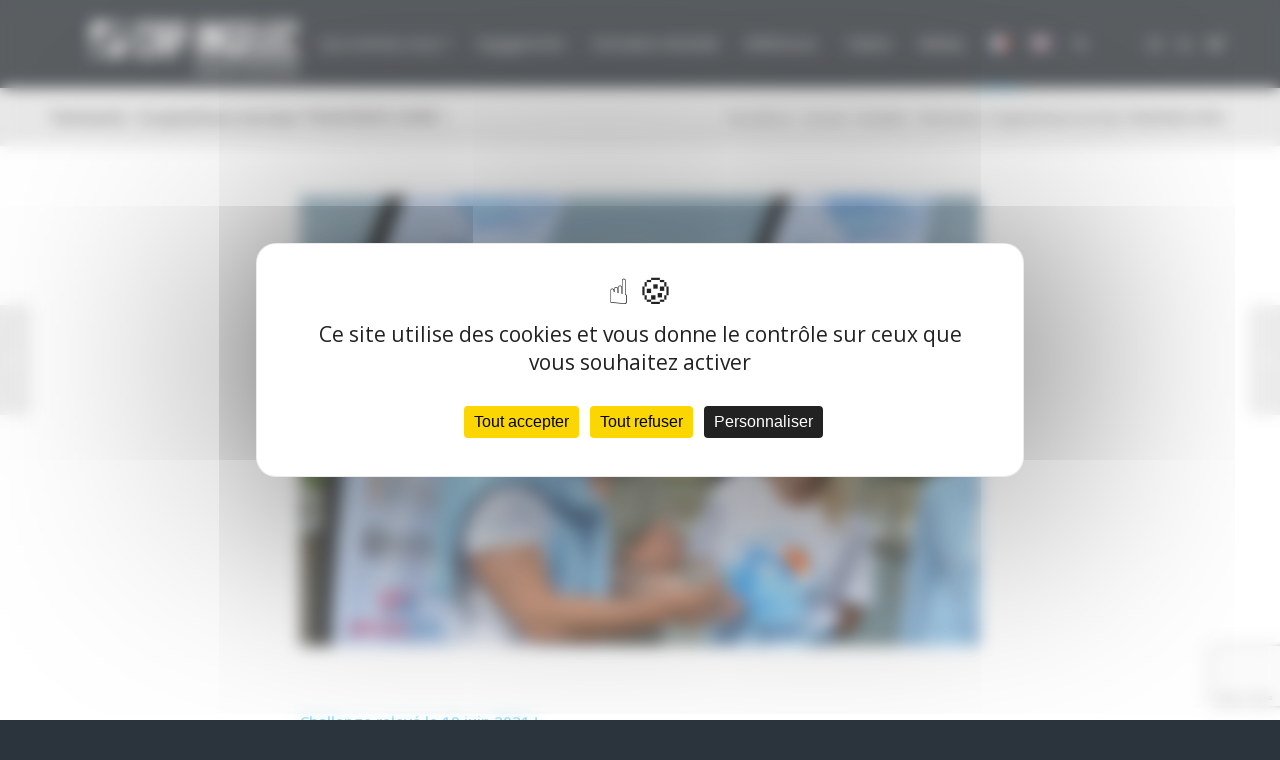

--- FILE ---
content_type: text/html; charset=UTF-8
request_url: https://www.capingelec.com/un-grand-bravo-a-la-team-traverser-vivre/
body_size: 17779
content:
<!DOCTYPE html>
<html lang="fr-FR" class="html_stretched responsive av-preloader-disabled  html_header_top html_logo_left html_main_nav_header html_menu_right html_large html_header_sticky_disabled html_header_shrinking_disabled html_mobile_menu_phone html_header_searchicon html_content_align_center html_header_unstick_top_disabled html_header_stretch_disabled html_av-overlay-full html_av-submenu-noclone html_entry_id_6691 av-cookies-no-cookie-consent av-no-preview av-default-lightbox html_text_menu_active av-mobile-menu-switch-default">
<head>
<meta charset="UTF-8" />


<!-- mobile setting -->
<meta name="viewport" content="width=device-width, initial-scale=1">

<!-- Scripts/CSS and wp_head hook -->
<meta name='robots' content='index, follow, max-image-preview:large, max-snippet:-1, max-video-preview:-1' />
<script>
		var tarteaucitronForceLanguage = "fr";
		</script><script type="text/javascript" src="https://tarteaucitron.io/load.js?locale=fr&iswordpress=true&domain=www.capingelec.com&uuid=56834783320088e89d3edbe8f8d11430bf2371e3"></script><link rel="alternate" href="https://www.capingelec.com/un-grand-bravo-a-la-team-traverser-vivre/" hreflang="fr" />
<link rel="alternate" href="https://www.capingelec.com/en/partnership-congratulations-to-the-traverser-vivre-team/" hreflang="en" />

	<!-- This site is optimized with the Yoast SEO plugin v23.5 - https://yoast.com/wordpress/plugins/seo/ -->
	<title>Partenariat : Un grand bravo à la team TRAVERSER-VIVRE ! - CapIngelec</title>
	<link rel="canonical" href="https://www.capingelec.com/un-grand-bravo-a-la-team-traverser-vivre/" />
	<meta property="og:locale" content="fr_FR" />
	<meta property="og:locale:alternate" content="en_GB" />
	<meta property="og:type" content="article" />
	<meta property="og:title" content="Partenariat : Un grand bravo à la team TRAVERSER-VIVRE ! - CapIngelec" />
	<meta property="og:url" content="https://www.capingelec.com/un-grand-bravo-a-la-team-traverser-vivre/" />
	<meta property="og:site_name" content="CapIngelec" />
	<meta property="article:published_time" content="2021-06-27T12:59:01+00:00" />
	<meta property="article:modified_time" content="2021-07-07T09:51:09+00:00" />
	<meta property="og:image" content="https://www.capingelec.com/wp-content/uploads/2021/06/206487987_265120395388270_6451394941555225832_n.jpg" />
	<meta property="og:image:width" content="2048" />
	<meta property="og:image:height" content="1356" />
	<meta property="og:image:type" content="image/jpeg" />
	<meta name="author" content="Laetitia Omer" />
	<meta name="twitter:card" content="summary_large_image" />
	<meta name="twitter:label1" content="Écrit par" />
	<meta name="twitter:data1" content="Laetitia Omer" />
	<meta name="twitter:label2" content="Durée de lecture estimée" />
	<meta name="twitter:data2" content="5 minutes" />
	<script type="application/ld+json" class="yoast-schema-graph">{"@context":"https://schema.org","@graph":[{"@type":"WebPage","@id":"https://www.capingelec.com/un-grand-bravo-a-la-team-traverser-vivre/","url":"https://www.capingelec.com/un-grand-bravo-a-la-team-traverser-vivre/","name":"Partenariat : Un grand bravo à la team TRAVERSER-VIVRE ! - CapIngelec","isPartOf":{"@id":"https://www.capingelec.com/#website"},"primaryImageOfPage":{"@id":"https://www.capingelec.com/un-grand-bravo-a-la-team-traverser-vivre/#primaryimage"},"image":{"@id":"https://www.capingelec.com/un-grand-bravo-a-la-team-traverser-vivre/#primaryimage"},"thumbnailUrl":"https://www.capingelec.com/wp-content/uploads/2021/06/206487987_265120395388270_6451394941555225832_n.jpg","datePublished":"2021-06-27T12:59:01+00:00","dateModified":"2021-07-07T09:51:09+00:00","author":{"@id":"https://www.capingelec.com/#/schema/person/aa163d9cfe16d7ad9e652fa9b31c0620"},"breadcrumb":{"@id":"https://www.capingelec.com/un-grand-bravo-a-la-team-traverser-vivre/#breadcrumb"},"inLanguage":"fr-FR","potentialAction":[{"@type":"ReadAction","target":["https://www.capingelec.com/un-grand-bravo-a-la-team-traverser-vivre/"]}]},{"@type":"ImageObject","inLanguage":"fr-FR","@id":"https://www.capingelec.com/un-grand-bravo-a-la-team-traverser-vivre/#primaryimage","url":"https://www.capingelec.com/wp-content/uploads/2021/06/206487987_265120395388270_6451394941555225832_n.jpg","contentUrl":"https://www.capingelec.com/wp-content/uploads/2021/06/206487987_265120395388270_6451394941555225832_n.jpg","width":2048,"height":1356},{"@type":"BreadcrumbList","@id":"https://www.capingelec.com/un-grand-bravo-a-la-team-traverser-vivre/#breadcrumb","itemListElement":[{"@type":"ListItem","position":1,"name":"Accueil","item":"https://www.capingelec.com/"},{"@type":"ListItem","position":2,"name":"Partenariat : Un grand bravo à la team TRAVERSER-VIVRE !"}]},{"@type":"WebSite","@id":"https://www.capingelec.com/#website","url":"https://www.capingelec.com/","name":"CapIngelec","description":"","potentialAction":[{"@type":"SearchAction","target":{"@type":"EntryPoint","urlTemplate":"https://www.capingelec.com/?s={search_term_string}"},"query-input":{"@type":"PropertyValueSpecification","valueRequired":true,"valueName":"search_term_string"}}],"inLanguage":"fr-FR"},{"@type":"Person","@id":"https://www.capingelec.com/#/schema/person/aa163d9cfe16d7ad9e652fa9b31c0620","name":"Laetitia Omer","image":{"@type":"ImageObject","inLanguage":"fr-FR","@id":"https://www.capingelec.com/#/schema/person/image/","url":"https://secure.gravatar.com/avatar/b827acf7fce69739099313e99f372ecf?s=96&d=mm&r=g","contentUrl":"https://secure.gravatar.com/avatar/b827acf7fce69739099313e99f372ecf?s=96&d=mm&r=g","caption":"Laetitia Omer"},"url":"https://www.capingelec.com/author/l-omer/"}]}</script>
	<!-- / Yoast SEO plugin. -->


<link rel="alternate" type="application/rss+xml" title="CapIngelec &raquo; Flux" href="https://www.capingelec.com/feed/" />
<link rel="alternate" type="application/rss+xml" title="CapIngelec &raquo; Flux des commentaires" href="https://www.capingelec.com/comments/feed/" />

<!-- google webfont font replacement -->

			<script type='text/javascript'>

				(function() {

					/*	check if webfonts are disabled by user setting via cookie - or user must opt in.	*/
					var html = document.getElementsByTagName('html')[0];
					var cookie_check = html.className.indexOf('av-cookies-needs-opt-in') >= 0 || html.className.indexOf('av-cookies-can-opt-out') >= 0;
					var allow_continue = true;
					var silent_accept_cookie = html.className.indexOf('av-cookies-user-silent-accept') >= 0;

					if( cookie_check && ! silent_accept_cookie )
					{
						if( ! document.cookie.match(/aviaCookieConsent/) || html.className.indexOf('av-cookies-session-refused') >= 0 )
						{
							allow_continue = false;
						}
						else
						{
							if( ! document.cookie.match(/aviaPrivacyRefuseCookiesHideBar/) )
							{
								allow_continue = false;
							}
							else if( ! document.cookie.match(/aviaPrivacyEssentialCookiesEnabled/) )
							{
								allow_continue = false;
							}
							else if( document.cookie.match(/aviaPrivacyGoogleWebfontsDisabled/) )
							{
								allow_continue = false;
							}
						}
					}

					if( allow_continue )
					{
						var f = document.createElement('link');

						f.type 	= 'text/css';
						f.rel 	= 'stylesheet';
						f.href 	= 'https://fonts.googleapis.com/css?family=Barlow:400,500,600,700%7COpen+Sans:400,600&display=auto';
						f.id 	= 'avia-google-webfont';

						document.getElementsByTagName('head')[0].appendChild(f);
					}
				})();

			</script>
			<script type="text/javascript">
/* <![CDATA[ */
window._wpemojiSettings = {"baseUrl":"https:\/\/s.w.org\/images\/core\/emoji\/15.0.3\/72x72\/","ext":".png","svgUrl":"https:\/\/s.w.org\/images\/core\/emoji\/15.0.3\/svg\/","svgExt":".svg","source":{"concatemoji":"https:\/\/www.capingelec.com\/wp-includes\/js\/wp-emoji-release.min.js?ver=6.5.7"}};
/*! This file is auto-generated */
!function(i,n){var o,s,e;function c(e){try{var t={supportTests:e,timestamp:(new Date).valueOf()};sessionStorage.setItem(o,JSON.stringify(t))}catch(e){}}function p(e,t,n){e.clearRect(0,0,e.canvas.width,e.canvas.height),e.fillText(t,0,0);var t=new Uint32Array(e.getImageData(0,0,e.canvas.width,e.canvas.height).data),r=(e.clearRect(0,0,e.canvas.width,e.canvas.height),e.fillText(n,0,0),new Uint32Array(e.getImageData(0,0,e.canvas.width,e.canvas.height).data));return t.every(function(e,t){return e===r[t]})}function u(e,t,n){switch(t){case"flag":return n(e,"\ud83c\udff3\ufe0f\u200d\u26a7\ufe0f","\ud83c\udff3\ufe0f\u200b\u26a7\ufe0f")?!1:!n(e,"\ud83c\uddfa\ud83c\uddf3","\ud83c\uddfa\u200b\ud83c\uddf3")&&!n(e,"\ud83c\udff4\udb40\udc67\udb40\udc62\udb40\udc65\udb40\udc6e\udb40\udc67\udb40\udc7f","\ud83c\udff4\u200b\udb40\udc67\u200b\udb40\udc62\u200b\udb40\udc65\u200b\udb40\udc6e\u200b\udb40\udc67\u200b\udb40\udc7f");case"emoji":return!n(e,"\ud83d\udc26\u200d\u2b1b","\ud83d\udc26\u200b\u2b1b")}return!1}function f(e,t,n){var r="undefined"!=typeof WorkerGlobalScope&&self instanceof WorkerGlobalScope?new OffscreenCanvas(300,150):i.createElement("canvas"),a=r.getContext("2d",{willReadFrequently:!0}),o=(a.textBaseline="top",a.font="600 32px Arial",{});return e.forEach(function(e){o[e]=t(a,e,n)}),o}function t(e){var t=i.createElement("script");t.src=e,t.defer=!0,i.head.appendChild(t)}"undefined"!=typeof Promise&&(o="wpEmojiSettingsSupports",s=["flag","emoji"],n.supports={everything:!0,everythingExceptFlag:!0},e=new Promise(function(e){i.addEventListener("DOMContentLoaded",e,{once:!0})}),new Promise(function(t){var n=function(){try{var e=JSON.parse(sessionStorage.getItem(o));if("object"==typeof e&&"number"==typeof e.timestamp&&(new Date).valueOf()<e.timestamp+604800&&"object"==typeof e.supportTests)return e.supportTests}catch(e){}return null}();if(!n){if("undefined"!=typeof Worker&&"undefined"!=typeof OffscreenCanvas&&"undefined"!=typeof URL&&URL.createObjectURL&&"undefined"!=typeof Blob)try{var e="postMessage("+f.toString()+"("+[JSON.stringify(s),u.toString(),p.toString()].join(",")+"));",r=new Blob([e],{type:"text/javascript"}),a=new Worker(URL.createObjectURL(r),{name:"wpTestEmojiSupports"});return void(a.onmessage=function(e){c(n=e.data),a.terminate(),t(n)})}catch(e){}c(n=f(s,u,p))}t(n)}).then(function(e){for(var t in e)n.supports[t]=e[t],n.supports.everything=n.supports.everything&&n.supports[t],"flag"!==t&&(n.supports.everythingExceptFlag=n.supports.everythingExceptFlag&&n.supports[t]);n.supports.everythingExceptFlag=n.supports.everythingExceptFlag&&!n.supports.flag,n.DOMReady=!1,n.readyCallback=function(){n.DOMReady=!0}}).then(function(){return e}).then(function(){var e;n.supports.everything||(n.readyCallback(),(e=n.source||{}).concatemoji?t(e.concatemoji):e.wpemoji&&e.twemoji&&(t(e.twemoji),t(e.wpemoji)))}))}((window,document),window._wpemojiSettings);
/* ]]> */
</script>
<link rel='stylesheet' id='avia-grid-css' href='https://www.capingelec.com/wp-content/themes/enfold/css/grid.css?ver=5.7' type='text/css' media='all' />
<link rel='stylesheet' id='avia-base-css' href='https://www.capingelec.com/wp-content/themes/enfold/css/base.css?ver=5.7' type='text/css' media='all' />
<link rel='stylesheet' id='avia-layout-css' href='https://www.capingelec.com/wp-content/themes/enfold/css/layout.css?ver=5.7' type='text/css' media='all' />
<link rel='stylesheet' id='avia-module-blog-css' href='https://www.capingelec.com/wp-content/themes/enfold/config-templatebuilder/avia-shortcodes/blog/blog.css?ver=5.7' type='text/css' media='all' />
<link rel='stylesheet' id='avia-module-postslider-css' href='https://www.capingelec.com/wp-content/themes/enfold/config-templatebuilder/avia-shortcodes/postslider/postslider.css?ver=5.7' type='text/css' media='all' />
<link rel='stylesheet' id='avia-module-button-css' href='https://www.capingelec.com/wp-content/themes/enfold/config-templatebuilder/avia-shortcodes/buttons/buttons.css?ver=5.7' type='text/css' media='all' />
<link rel='stylesheet' id='avia-module-button-fullwidth-css' href='https://www.capingelec.com/wp-content/themes/enfold/config-templatebuilder/avia-shortcodes/buttons_fullwidth/buttons_fullwidth.css?ver=5.7' type='text/css' media='all' />
<link rel='stylesheet' id='avia-module-comments-css' href='https://www.capingelec.com/wp-content/themes/enfold/config-templatebuilder/avia-shortcodes/comments/comments.css?ver=5.7' type='text/css' media='all' />
<link rel='stylesheet' id='avia-module-contact-css' href='https://www.capingelec.com/wp-content/themes/enfold/config-templatebuilder/avia-shortcodes/contact/contact.css?ver=5.7' type='text/css' media='all' />
<link rel='stylesheet' id='avia-module-slideshow-css' href='https://www.capingelec.com/wp-content/themes/enfold/config-templatebuilder/avia-shortcodes/slideshow/slideshow.css?ver=5.7' type='text/css' media='all' />
<link rel='stylesheet' id='avia-module-gallery-css' href='https://www.capingelec.com/wp-content/themes/enfold/config-templatebuilder/avia-shortcodes/gallery/gallery.css?ver=5.7' type='text/css' media='all' />
<link rel='stylesheet' id='avia-module-gallery-hor-css' href='https://www.capingelec.com/wp-content/themes/enfold/config-templatebuilder/avia-shortcodes/gallery_horizontal/gallery_horizontal.css?ver=5.7' type='text/css' media='all' />
<link rel='stylesheet' id='avia-module-gridrow-css' href='https://www.capingelec.com/wp-content/themes/enfold/config-templatebuilder/avia-shortcodes/grid_row/grid_row.css?ver=5.7' type='text/css' media='all' />
<link rel='stylesheet' id='avia-module-heading-css' href='https://www.capingelec.com/wp-content/themes/enfold/config-templatebuilder/avia-shortcodes/heading/heading.css?ver=5.7' type='text/css' media='all' />
<link rel='stylesheet' id='avia-module-hr-css' href='https://www.capingelec.com/wp-content/themes/enfold/config-templatebuilder/avia-shortcodes/hr/hr.css?ver=5.7' type='text/css' media='all' />
<link rel='stylesheet' id='avia-module-icon-css' href='https://www.capingelec.com/wp-content/themes/enfold/config-templatebuilder/avia-shortcodes/icon/icon.css?ver=5.7' type='text/css' media='all' />
<link rel='stylesheet' id='avia-module-iconbox-css' href='https://www.capingelec.com/wp-content/themes/enfold/config-templatebuilder/avia-shortcodes/iconbox/iconbox.css?ver=5.7' type='text/css' media='all' />
<link rel='stylesheet' id='avia-module-icongrid-css' href='https://www.capingelec.com/wp-content/themes/enfold/config-templatebuilder/avia-shortcodes/icongrid/icongrid.css?ver=5.7' type='text/css' media='all' />
<link rel='stylesheet' id='avia-module-iconlist-css' href='https://www.capingelec.com/wp-content/themes/enfold/config-templatebuilder/avia-shortcodes/iconlist/iconlist.css?ver=5.7' type='text/css' media='all' />
<link rel='stylesheet' id='avia-module-image-css' href='https://www.capingelec.com/wp-content/themes/enfold/config-templatebuilder/avia-shortcodes/image/image.css?ver=5.7' type='text/css' media='all' />
<link rel='stylesheet' id='avia-module-image-diff-css' href='https://www.capingelec.com/wp-content/themes/enfold/config-templatebuilder/avia-shortcodes/image_diff/image_diff.css?ver=5.7' type='text/css' media='all' />
<link rel='stylesheet' id='avia-module-slideshow-contentpartner-css' href='https://www.capingelec.com/wp-content/themes/enfold/config-templatebuilder/avia-shortcodes/contentslider/contentslider.css?ver=5.7' type='text/css' media='all' />
<link rel='stylesheet' id='avia-module-masonry-css' href='https://www.capingelec.com/wp-content/themes/enfold/config-templatebuilder/avia-shortcodes/masonry_entries/masonry_entries.css?ver=5.7' type='text/css' media='all' />
<link rel='stylesheet' id='avia-siteloader-css' href='https://www.capingelec.com/wp-content/themes/enfold/css/avia-snippet-site-preloader.css?ver=5.7' type='text/css' media='all' />
<link rel='stylesheet' id='avia-module-numbers-css' href='https://www.capingelec.com/wp-content/themes/enfold/config-templatebuilder/avia-shortcodes/numbers/numbers.css?ver=5.7' type='text/css' media='all' />
<link rel='stylesheet' id='avia-module-portfolio-css' href='https://www.capingelec.com/wp-content/themes/enfold/config-templatebuilder/avia-shortcodes/portfolio/portfolio.css?ver=5.7' type='text/css' media='all' />
<link rel='stylesheet' id='avia-module-slideshow-accordion-css' href='https://www.capingelec.com/wp-content/themes/enfold/config-templatebuilder/avia-shortcodes/slideshow_accordion/slideshow_accordion.css?ver=5.7' type='text/css' media='all' />
<link rel='stylesheet' id='avia-module-slideshow-fullsize-css' href='https://www.capingelec.com/wp-content/themes/enfold/config-templatebuilder/avia-shortcodes/slideshow_fullsize/slideshow_fullsize.css?ver=5.7' type='text/css' media='all' />
<link rel='stylesheet' id='avia-module-slideshow-fullscreen-css' href='https://www.capingelec.com/wp-content/themes/enfold/config-templatebuilder/avia-shortcodes/slideshow_fullscreen/slideshow_fullscreen.css?ver=5.7' type='text/css' media='all' />
<link rel='stylesheet' id='avia-module-social-css' href='https://www.capingelec.com/wp-content/themes/enfold/config-templatebuilder/avia-shortcodes/social_share/social_share.css?ver=5.7' type='text/css' media='all' />
<link rel='stylesheet' id='avia-module-tabs-css' href='https://www.capingelec.com/wp-content/themes/enfold/config-templatebuilder/avia-shortcodes/tabs/tabs.css?ver=5.7' type='text/css' media='all' />
<link rel='stylesheet' id='avia-module-team-css' href='https://www.capingelec.com/wp-content/themes/enfold/config-templatebuilder/avia-shortcodes/team/team.css?ver=5.7' type='text/css' media='all' />
<link rel='stylesheet' id='avia-module-testimonials-css' href='https://www.capingelec.com/wp-content/themes/enfold/config-templatebuilder/avia-shortcodes/testimonials/testimonials.css?ver=5.7' type='text/css' media='all' />
<link rel='stylesheet' id='avia-module-timeline-css' href='https://www.capingelec.com/wp-content/themes/enfold/config-templatebuilder/avia-shortcodes/timeline/timeline.css?ver=5.7' type='text/css' media='all' />
<link rel='stylesheet' id='avia-module-toggles-css' href='https://www.capingelec.com/wp-content/themes/enfold/config-templatebuilder/avia-shortcodes/toggles/toggles.css?ver=5.7' type='text/css' media='all' />
<link rel='stylesheet' id='avia-module-video-css' href='https://www.capingelec.com/wp-content/themes/enfold/config-templatebuilder/avia-shortcodes/video/video.css?ver=5.7' type='text/css' media='all' />
<style id='wp-emoji-styles-inline-css' type='text/css'>

	img.wp-smiley, img.emoji {
		display: inline !important;
		border: none !important;
		box-shadow: none !important;
		height: 1em !important;
		width: 1em !important;
		margin: 0 0.07em !important;
		vertical-align: -0.1em !important;
		background: none !important;
		padding: 0 !important;
	}
</style>
<link rel='stylesheet' id='wp-block-library-css' href='https://www.capingelec.com/wp-includes/css/dist/block-library/style.min.css?ver=6.5.7' type='text/css' media='all' />
<style id='global-styles-inline-css' type='text/css'>
body{--wp--preset--color--black: #000000;--wp--preset--color--cyan-bluish-gray: #abb8c3;--wp--preset--color--white: #ffffff;--wp--preset--color--pale-pink: #f78da7;--wp--preset--color--vivid-red: #cf2e2e;--wp--preset--color--luminous-vivid-orange: #ff6900;--wp--preset--color--luminous-vivid-amber: #fcb900;--wp--preset--color--light-green-cyan: #7bdcb5;--wp--preset--color--vivid-green-cyan: #00d084;--wp--preset--color--pale-cyan-blue: #8ed1fc;--wp--preset--color--vivid-cyan-blue: #0693e3;--wp--preset--color--vivid-purple: #9b51e0;--wp--preset--color--metallic-red: #b02b2c;--wp--preset--color--maximum-yellow-red: #edae44;--wp--preset--color--yellow-sun: #eeee22;--wp--preset--color--palm-leaf: #83a846;--wp--preset--color--aero: #7bb0e7;--wp--preset--color--old-lavender: #745f7e;--wp--preset--color--steel-teal: #5f8789;--wp--preset--color--raspberry-pink: #d65799;--wp--preset--color--medium-turquoise: #4ecac2;--wp--preset--gradient--vivid-cyan-blue-to-vivid-purple: linear-gradient(135deg,rgba(6,147,227,1) 0%,rgb(155,81,224) 100%);--wp--preset--gradient--light-green-cyan-to-vivid-green-cyan: linear-gradient(135deg,rgb(122,220,180) 0%,rgb(0,208,130) 100%);--wp--preset--gradient--luminous-vivid-amber-to-luminous-vivid-orange: linear-gradient(135deg,rgba(252,185,0,1) 0%,rgba(255,105,0,1) 100%);--wp--preset--gradient--luminous-vivid-orange-to-vivid-red: linear-gradient(135deg,rgba(255,105,0,1) 0%,rgb(207,46,46) 100%);--wp--preset--gradient--very-light-gray-to-cyan-bluish-gray: linear-gradient(135deg,rgb(238,238,238) 0%,rgb(169,184,195) 100%);--wp--preset--gradient--cool-to-warm-spectrum: linear-gradient(135deg,rgb(74,234,220) 0%,rgb(151,120,209) 20%,rgb(207,42,186) 40%,rgb(238,44,130) 60%,rgb(251,105,98) 80%,rgb(254,248,76) 100%);--wp--preset--gradient--blush-light-purple: linear-gradient(135deg,rgb(255,206,236) 0%,rgb(152,150,240) 100%);--wp--preset--gradient--blush-bordeaux: linear-gradient(135deg,rgb(254,205,165) 0%,rgb(254,45,45) 50%,rgb(107,0,62) 100%);--wp--preset--gradient--luminous-dusk: linear-gradient(135deg,rgb(255,203,112) 0%,rgb(199,81,192) 50%,rgb(65,88,208) 100%);--wp--preset--gradient--pale-ocean: linear-gradient(135deg,rgb(255,245,203) 0%,rgb(182,227,212) 50%,rgb(51,167,181) 100%);--wp--preset--gradient--electric-grass: linear-gradient(135deg,rgb(202,248,128) 0%,rgb(113,206,126) 100%);--wp--preset--gradient--midnight: linear-gradient(135deg,rgb(2,3,129) 0%,rgb(40,116,252) 100%);--wp--preset--font-size--small: 1rem;--wp--preset--font-size--medium: 1.125rem;--wp--preset--font-size--large: 1.75rem;--wp--preset--font-size--x-large: clamp(1.75rem, 3vw, 2.25rem);--wp--preset--spacing--20: 0.44rem;--wp--preset--spacing--30: 0.67rem;--wp--preset--spacing--40: 1rem;--wp--preset--spacing--50: 1.5rem;--wp--preset--spacing--60: 2.25rem;--wp--preset--spacing--70: 3.38rem;--wp--preset--spacing--80: 5.06rem;--wp--preset--shadow--natural: 6px 6px 9px rgba(0, 0, 0, 0.2);--wp--preset--shadow--deep: 12px 12px 50px rgba(0, 0, 0, 0.4);--wp--preset--shadow--sharp: 6px 6px 0px rgba(0, 0, 0, 0.2);--wp--preset--shadow--outlined: 6px 6px 0px -3px rgba(255, 255, 255, 1), 6px 6px rgba(0, 0, 0, 1);--wp--preset--shadow--crisp: 6px 6px 0px rgba(0, 0, 0, 1);}body { margin: 0;--wp--style--global--content-size: 800px;--wp--style--global--wide-size: 1130px; }.wp-site-blocks > .alignleft { float: left; margin-right: 2em; }.wp-site-blocks > .alignright { float: right; margin-left: 2em; }.wp-site-blocks > .aligncenter { justify-content: center; margin-left: auto; margin-right: auto; }:where(.is-layout-flex){gap: 0.5em;}:where(.is-layout-grid){gap: 0.5em;}body .is-layout-flow > .alignleft{float: left;margin-inline-start: 0;margin-inline-end: 2em;}body .is-layout-flow > .alignright{float: right;margin-inline-start: 2em;margin-inline-end: 0;}body .is-layout-flow > .aligncenter{margin-left: auto !important;margin-right: auto !important;}body .is-layout-constrained > .alignleft{float: left;margin-inline-start: 0;margin-inline-end: 2em;}body .is-layout-constrained > .alignright{float: right;margin-inline-start: 2em;margin-inline-end: 0;}body .is-layout-constrained > .aligncenter{margin-left: auto !important;margin-right: auto !important;}body .is-layout-constrained > :where(:not(.alignleft):not(.alignright):not(.alignfull)){max-width: var(--wp--style--global--content-size);margin-left: auto !important;margin-right: auto !important;}body .is-layout-constrained > .alignwide{max-width: var(--wp--style--global--wide-size);}body .is-layout-flex{display: flex;}body .is-layout-flex{flex-wrap: wrap;align-items: center;}body .is-layout-flex > *{margin: 0;}body .is-layout-grid{display: grid;}body .is-layout-grid > *{margin: 0;}body{padding-top: 0px;padding-right: 0px;padding-bottom: 0px;padding-left: 0px;}a:where(:not(.wp-element-button)){text-decoration: underline;}.wp-element-button, .wp-block-button__link{background-color: #32373c;border-width: 0;color: #fff;font-family: inherit;font-size: inherit;line-height: inherit;padding: calc(0.667em + 2px) calc(1.333em + 2px);text-decoration: none;}.has-black-color{color: var(--wp--preset--color--black) !important;}.has-cyan-bluish-gray-color{color: var(--wp--preset--color--cyan-bluish-gray) !important;}.has-white-color{color: var(--wp--preset--color--white) !important;}.has-pale-pink-color{color: var(--wp--preset--color--pale-pink) !important;}.has-vivid-red-color{color: var(--wp--preset--color--vivid-red) !important;}.has-luminous-vivid-orange-color{color: var(--wp--preset--color--luminous-vivid-orange) !important;}.has-luminous-vivid-amber-color{color: var(--wp--preset--color--luminous-vivid-amber) !important;}.has-light-green-cyan-color{color: var(--wp--preset--color--light-green-cyan) !important;}.has-vivid-green-cyan-color{color: var(--wp--preset--color--vivid-green-cyan) !important;}.has-pale-cyan-blue-color{color: var(--wp--preset--color--pale-cyan-blue) !important;}.has-vivid-cyan-blue-color{color: var(--wp--preset--color--vivid-cyan-blue) !important;}.has-vivid-purple-color{color: var(--wp--preset--color--vivid-purple) !important;}.has-metallic-red-color{color: var(--wp--preset--color--metallic-red) !important;}.has-maximum-yellow-red-color{color: var(--wp--preset--color--maximum-yellow-red) !important;}.has-yellow-sun-color{color: var(--wp--preset--color--yellow-sun) !important;}.has-palm-leaf-color{color: var(--wp--preset--color--palm-leaf) !important;}.has-aero-color{color: var(--wp--preset--color--aero) !important;}.has-old-lavender-color{color: var(--wp--preset--color--old-lavender) !important;}.has-steel-teal-color{color: var(--wp--preset--color--steel-teal) !important;}.has-raspberry-pink-color{color: var(--wp--preset--color--raspberry-pink) !important;}.has-medium-turquoise-color{color: var(--wp--preset--color--medium-turquoise) !important;}.has-black-background-color{background-color: var(--wp--preset--color--black) !important;}.has-cyan-bluish-gray-background-color{background-color: var(--wp--preset--color--cyan-bluish-gray) !important;}.has-white-background-color{background-color: var(--wp--preset--color--white) !important;}.has-pale-pink-background-color{background-color: var(--wp--preset--color--pale-pink) !important;}.has-vivid-red-background-color{background-color: var(--wp--preset--color--vivid-red) !important;}.has-luminous-vivid-orange-background-color{background-color: var(--wp--preset--color--luminous-vivid-orange) !important;}.has-luminous-vivid-amber-background-color{background-color: var(--wp--preset--color--luminous-vivid-amber) !important;}.has-light-green-cyan-background-color{background-color: var(--wp--preset--color--light-green-cyan) !important;}.has-vivid-green-cyan-background-color{background-color: var(--wp--preset--color--vivid-green-cyan) !important;}.has-pale-cyan-blue-background-color{background-color: var(--wp--preset--color--pale-cyan-blue) !important;}.has-vivid-cyan-blue-background-color{background-color: var(--wp--preset--color--vivid-cyan-blue) !important;}.has-vivid-purple-background-color{background-color: var(--wp--preset--color--vivid-purple) !important;}.has-metallic-red-background-color{background-color: var(--wp--preset--color--metallic-red) !important;}.has-maximum-yellow-red-background-color{background-color: var(--wp--preset--color--maximum-yellow-red) !important;}.has-yellow-sun-background-color{background-color: var(--wp--preset--color--yellow-sun) !important;}.has-palm-leaf-background-color{background-color: var(--wp--preset--color--palm-leaf) !important;}.has-aero-background-color{background-color: var(--wp--preset--color--aero) !important;}.has-old-lavender-background-color{background-color: var(--wp--preset--color--old-lavender) !important;}.has-steel-teal-background-color{background-color: var(--wp--preset--color--steel-teal) !important;}.has-raspberry-pink-background-color{background-color: var(--wp--preset--color--raspberry-pink) !important;}.has-medium-turquoise-background-color{background-color: var(--wp--preset--color--medium-turquoise) !important;}.has-black-border-color{border-color: var(--wp--preset--color--black) !important;}.has-cyan-bluish-gray-border-color{border-color: var(--wp--preset--color--cyan-bluish-gray) !important;}.has-white-border-color{border-color: var(--wp--preset--color--white) !important;}.has-pale-pink-border-color{border-color: var(--wp--preset--color--pale-pink) !important;}.has-vivid-red-border-color{border-color: var(--wp--preset--color--vivid-red) !important;}.has-luminous-vivid-orange-border-color{border-color: var(--wp--preset--color--luminous-vivid-orange) !important;}.has-luminous-vivid-amber-border-color{border-color: var(--wp--preset--color--luminous-vivid-amber) !important;}.has-light-green-cyan-border-color{border-color: var(--wp--preset--color--light-green-cyan) !important;}.has-vivid-green-cyan-border-color{border-color: var(--wp--preset--color--vivid-green-cyan) !important;}.has-pale-cyan-blue-border-color{border-color: var(--wp--preset--color--pale-cyan-blue) !important;}.has-vivid-cyan-blue-border-color{border-color: var(--wp--preset--color--vivid-cyan-blue) !important;}.has-vivid-purple-border-color{border-color: var(--wp--preset--color--vivid-purple) !important;}.has-metallic-red-border-color{border-color: var(--wp--preset--color--metallic-red) !important;}.has-maximum-yellow-red-border-color{border-color: var(--wp--preset--color--maximum-yellow-red) !important;}.has-yellow-sun-border-color{border-color: var(--wp--preset--color--yellow-sun) !important;}.has-palm-leaf-border-color{border-color: var(--wp--preset--color--palm-leaf) !important;}.has-aero-border-color{border-color: var(--wp--preset--color--aero) !important;}.has-old-lavender-border-color{border-color: var(--wp--preset--color--old-lavender) !important;}.has-steel-teal-border-color{border-color: var(--wp--preset--color--steel-teal) !important;}.has-raspberry-pink-border-color{border-color: var(--wp--preset--color--raspberry-pink) !important;}.has-medium-turquoise-border-color{border-color: var(--wp--preset--color--medium-turquoise) !important;}.has-vivid-cyan-blue-to-vivid-purple-gradient-background{background: var(--wp--preset--gradient--vivid-cyan-blue-to-vivid-purple) !important;}.has-light-green-cyan-to-vivid-green-cyan-gradient-background{background: var(--wp--preset--gradient--light-green-cyan-to-vivid-green-cyan) !important;}.has-luminous-vivid-amber-to-luminous-vivid-orange-gradient-background{background: var(--wp--preset--gradient--luminous-vivid-amber-to-luminous-vivid-orange) !important;}.has-luminous-vivid-orange-to-vivid-red-gradient-background{background: var(--wp--preset--gradient--luminous-vivid-orange-to-vivid-red) !important;}.has-very-light-gray-to-cyan-bluish-gray-gradient-background{background: var(--wp--preset--gradient--very-light-gray-to-cyan-bluish-gray) !important;}.has-cool-to-warm-spectrum-gradient-background{background: var(--wp--preset--gradient--cool-to-warm-spectrum) !important;}.has-blush-light-purple-gradient-background{background: var(--wp--preset--gradient--blush-light-purple) !important;}.has-blush-bordeaux-gradient-background{background: var(--wp--preset--gradient--blush-bordeaux) !important;}.has-luminous-dusk-gradient-background{background: var(--wp--preset--gradient--luminous-dusk) !important;}.has-pale-ocean-gradient-background{background: var(--wp--preset--gradient--pale-ocean) !important;}.has-electric-grass-gradient-background{background: var(--wp--preset--gradient--electric-grass) !important;}.has-midnight-gradient-background{background: var(--wp--preset--gradient--midnight) !important;}.has-small-font-size{font-size: var(--wp--preset--font-size--small) !important;}.has-medium-font-size{font-size: var(--wp--preset--font-size--medium) !important;}.has-large-font-size{font-size: var(--wp--preset--font-size--large) !important;}.has-x-large-font-size{font-size: var(--wp--preset--font-size--x-large) !important;}
.wp-block-navigation a:where(:not(.wp-element-button)){color: inherit;}
:where(.wp-block-post-template.is-layout-flex){gap: 1.25em;}:where(.wp-block-post-template.is-layout-grid){gap: 1.25em;}
:where(.wp-block-columns.is-layout-flex){gap: 2em;}:where(.wp-block-columns.is-layout-grid){gap: 2em;}
.wp-block-pullquote{font-size: 1.5em;line-height: 1.6;}
</style>
<link rel='stylesheet' id='contact-form-7-css' href='https://www.capingelec.com/wp-content/plugins/contact-form-7/includes/css/styles.css?ver=5.9.8' type='text/css' media='all' />
<link rel='stylesheet' id='avia-scs-css' href='https://www.capingelec.com/wp-content/themes/enfold/css/shortcodes.css?ver=5.7' type='text/css' media='all' />
<link rel='stylesheet' id='avia-fold-unfold-css' href='https://www.capingelec.com/wp-content/themes/enfold/css/avia-snippet-fold-unfold.css?ver=5.7' type='text/css' media='all' />
<link rel='stylesheet' id='avia-popup-css-css' href='https://www.capingelec.com/wp-content/themes/enfold/js/aviapopup/magnific-popup.min.css?ver=5.7' type='text/css' media='screen' />
<link rel='stylesheet' id='avia-lightbox-css' href='https://www.capingelec.com/wp-content/themes/enfold/css/avia-snippet-lightbox.css?ver=5.7' type='text/css' media='screen' />
<link rel='stylesheet' id='avia-widget-css-css' href='https://www.capingelec.com/wp-content/themes/enfold/css/avia-snippet-widget.css?ver=5.7' type='text/css' media='screen' />
<link rel='stylesheet' id='avia-dynamic-css' href='https://www.capingelec.com/wp-content/uploads/dynamic_avia/enfold_child.css?ver=68dc42cdcad81' type='text/css' media='all' />
<link rel='stylesheet' id='avia-custom-css' href='https://www.capingelec.com/wp-content/themes/enfold/css/custom.css?ver=5.7' type='text/css' media='all' />
<link rel='stylesheet' id='avia-style-css' href='https://www.capingelec.com/wp-content/themes/enfold-child/style.css?ver=5.7' type='text/css' media='all' />
<link rel='stylesheet' id='avia-single-post-6691-css' href='https://www.capingelec.com/wp-content/uploads/dynamic_avia/avia_posts_css/post-6691.css?ver=ver-1759358591' type='text/css' media='all' />
<link rel='stylesheet' id='sabai-css' href='https://www.capingelec.com/wp-content/plugins/sabai/assets/css/main.min.css?ver=1.4.17' type='text/css' media='all' />
<link rel='stylesheet' id='sabai-font-awesome-css' href='https://www.capingelec.com/wp-content/plugins/sabai/assets/css/font-awesome.min.css?ver=1.4.17' type='text/css' media='all' />
<link rel='stylesheet' id='sabai-googlemaps-css' href='https://www.capingelec.com/wp-content/plugins/sabai-googlemaps/assets/css/main.min.css?ver=1.4.17' type='text/css' media='all' />
<link rel='stylesheet' id='sabai-directory-css' href='https://www.capingelec.com/wp-content/plugins/sabai-directory/assets/css/main.min.css?ver=1.4.17' type='text/css' media='all' />
<script type="text/javascript" src="https://www.capingelec.com/wp-includes/js/jquery/jquery.min.js?ver=3.7.1" id="jquery-core-js"></script>
<script type="text/javascript" src="https://www.capingelec.com/wp-includes/js/jquery/jquery-migrate.min.js?ver=3.4.1" id="jquery-migrate-js"></script>
<script type="text/javascript" src="https://www.capingelec.com/wp-content/script_new.js?ver=6.5.7" id="script_new-js"></script>
<script type="text/javascript" src="https://www.capingelec.com/wp-content/themes/enfold/js/avia-js.js?ver=5.7" id="avia-js-js"></script>
<script type="text/javascript" src="https://www.capingelec.com/wp-content/themes/enfold/js/avia-compat.js?ver=5.7" id="avia-compat-js"></script>
<link rel="https://api.w.org/" href="https://www.capingelec.com/wp-json/" /><link rel="alternate" type="application/json" href="https://www.capingelec.com/wp-json/wp/v2/posts/6691" /><link rel="EditURI" type="application/rsd+xml" title="RSD" href="https://www.capingelec.com/xmlrpc.php?rsd" />
<meta name="generator" content="WordPress 6.5.7" />
<link rel='shortlink' href='https://www.capingelec.com/?p=6691' />
<link rel="alternate" type="application/json+oembed" href="https://www.capingelec.com/wp-json/oembed/1.0/embed?url=https%3A%2F%2Fwww.capingelec.com%2Fun-grand-bravo-a-la-team-traverser-vivre%2F" />
<link rel="alternate" type="text/xml+oembed" href="https://www.capingelec.com/wp-json/oembed/1.0/embed?url=https%3A%2F%2Fwww.capingelec.com%2Fun-grand-bravo-a-la-team-traverser-vivre%2F&#038;format=xml" />

        <script type="text/javascript">
            var jQueryMigrateHelperHasSentDowngrade = false;

			window.onerror = function( msg, url, line, col, error ) {
				// Break out early, do not processing if a downgrade reqeust was already sent.
				if ( jQueryMigrateHelperHasSentDowngrade ) {
					return true;
                }

				var xhr = new XMLHttpRequest();
				var nonce = '486bc8c7a9';
				var jQueryFunctions = [
					'andSelf',
					'browser',
					'live',
					'boxModel',
					'support.boxModel',
					'size',
					'swap',
					'clean',
					'sub',
                ];
				var match_pattern = /\)\.(.+?) is not a function/;
                var erroredFunction = msg.match( match_pattern );

                // If there was no matching functions, do not try to downgrade.
                if ( null === erroredFunction || typeof erroredFunction !== 'object' || typeof erroredFunction[1] === "undefined" || -1 === jQueryFunctions.indexOf( erroredFunction[1] ) ) {
                    return true;
                }

                // Set that we've now attempted a downgrade request.
                jQueryMigrateHelperHasSentDowngrade = true;

				xhr.open( 'POST', 'https://www.capingelec.com/wp-admin/admin-ajax.php' );
				xhr.setRequestHeader( 'Content-Type', 'application/x-www-form-urlencoded' );
				xhr.onload = function () {
					var response,
                        reload = false;

					if ( 200 === xhr.status ) {
                        try {
                        	response = JSON.parse( xhr.response );

                        	reload = response.data.reload;
                        } catch ( e ) {
                        	reload = false;
                        }
                    }

					// Automatically reload the page if a deprecation caused an automatic downgrade, ensure visitors get the best possible experience.
					if ( reload ) {
						location.reload();
                    }
				};

				xhr.send( encodeURI( 'action=jquery-migrate-downgrade-version&_wpnonce=' + nonce ) );

				// Suppress error alerts in older browsers
				return true;
			}
        </script>

		<link rel="profile" href="https://gmpg.org/xfn/11" />
<link rel="alternate" type="application/rss+xml" title="CapIngelec RSS2 Feed" href="https://www.capingelec.com/feed/" />
<link rel="pingback" href="https://www.capingelec.com/xmlrpc.php" />
<!--[if lt IE 9]><script src="https://www.capingelec.com/wp-content/themes/enfold/js/html5shiv.js"></script><![endif]-->
<link rel="icon" href="https://capingelec.com/wp-content/uploads/2020/10/favicon-16x16-1.png" type="image/png">
<meta name="google-site-verification" content="qL8lJsd3c7TdC_oti6RWYBrLYShwDmY9_YTygaofFGI" /><link rel="icon" href="https://www.capingelec.com/wp-content/uploads/2025/09/cropped-Logo-carre-Copie-32x32.jpg" sizes="32x32" />
<link rel="icon" href="https://www.capingelec.com/wp-content/uploads/2025/09/cropped-Logo-carre-Copie-192x192.jpg" sizes="192x192" />
<link rel="apple-touch-icon" href="https://www.capingelec.com/wp-content/uploads/2025/09/cropped-Logo-carre-Copie-180x180.jpg" />
<meta name="msapplication-TileImage" content="https://www.capingelec.com/wp-content/uploads/2025/09/cropped-Logo-carre-Copie-270x270.jpg" />
		<style type="text/css" id="wp-custom-css">
			/*
 * adaptations pour le rendu de tarteaucitron.js
 */
.mfp-iframe-scaler .youtube_player {
	position: absolute;
	display: block;
	top: 0;
	left: 0;
	width: 100%;
	height: 100%;
	box-shadow: 0 0 8px rgb(0 0 0 / 60%);
	background: #000;
}		</style>
		<style type="text/css">
		@font-face {font-family: 'entypo-fontello'; font-weight: normal; font-style: normal; font-display: auto;
		src: url('https://www.capingelec.com/wp-content/themes/enfold/config-templatebuilder/avia-template-builder/assets/fonts/entypo-fontello.woff2') format('woff2'),
		url('https://www.capingelec.com/wp-content/themes/enfold/config-templatebuilder/avia-template-builder/assets/fonts/entypo-fontello.woff') format('woff'),
		url('https://www.capingelec.com/wp-content/themes/enfold/config-templatebuilder/avia-template-builder/assets/fonts/entypo-fontello.ttf') format('truetype'),
		url('https://www.capingelec.com/wp-content/themes/enfold/config-templatebuilder/avia-template-builder/assets/fonts/entypo-fontello.svg#entypo-fontello') format('svg'),
		url('https://www.capingelec.com/wp-content/themes/enfold/config-templatebuilder/avia-template-builder/assets/fonts/entypo-fontello.eot'),
		url('https://www.capingelec.com/wp-content/themes/enfold/config-templatebuilder/avia-template-builder/assets/fonts/entypo-fontello.eot?#iefix') format('embedded-opentype');
		} #top .avia-font-entypo-fontello, body .avia-font-entypo-fontello, html body [data-av_iconfont='entypo-fontello']:before{ font-family: 'entypo-fontello'; }
		
		@font-face {font-family: 'fontello'; font-weight: normal; font-style: normal; font-display: auto;
		src: url('https://www.capingelec.com/wp-content/uploads/avia_fonts/fontello/fontello.woff2') format('woff2'),
		url('https://www.capingelec.com/wp-content/uploads/avia_fonts/fontello/fontello.woff') format('woff'),
		url('https://www.capingelec.com/wp-content/uploads/avia_fonts/fontello/fontello.ttf') format('truetype'),
		url('https://www.capingelec.com/wp-content/uploads/avia_fonts/fontello/fontello.svg#fontello') format('svg'),
		url('https://www.capingelec.com/wp-content/uploads/avia_fonts/fontello/fontello.eot'),
		url('https://www.capingelec.com/wp-content/uploads/avia_fonts/fontello/fontello.eot?#iefix') format('embedded-opentype');
		} #top .avia-font-fontello, body .avia-font-fontello, html body [data-av_iconfont='fontello']:before{ font-family: 'fontello'; }
		</style>

<!--
Debugging Info for Theme support: 

Theme: Enfold
Version: 5.7
Installed: enfold
AviaFramework Version: 5.6
AviaBuilder Version: 5.3
aviaElementManager Version: 1.0.1
- - - - - - - - - - -
ChildTheme: Enfold Child
ChildTheme Version: 1.0
ChildTheme Installed: enfold

- - - - - - - - - - -
ML:128-PU:36-PLA:18
WP:6.5.7
Compress: CSS:disabled - JS:disabled
Updates: enabled - token has changed and not verified
PLAu:18
-->
</head>

<body id="top" class="post-template-default single single-post postid-6691 single-format-standard stretched rtl_columns av-curtain-numeric barlow open_sans  avia-responsive-images-support" itemscope="itemscope" itemtype="https://schema.org/WebPage" >

	
	<div id='wrap_all'>

	
<header id='header' class='all_colors header_color dark_bg_color  av_header_top av_logo_left av_main_nav_header av_menu_right av_large av_header_sticky_disabled av_header_shrinking_disabled av_header_stretch_disabled av_mobile_menu_phone av_header_searchicon av_header_unstick_top_disabled av_bottom_nav_disabled  av_alternate_logo_active av_header_border_disabled' data-av_shrink_factor='50' role="banner" itemscope="itemscope" itemtype="https://schema.org/WPHeader" >

		<div  id='header_main' class='container_wrap container_wrap_logo'>

        <div class='container av-logo-container'><div class='inner-container'><span class='logo avia-standard-logo'><a href='https://www.capingelec.com/' class='' aria-label='CapIngelec' ><img src="https://www.capingelec.com/wp-content/uploads/2020/09/Capingelec_logo-300x106.png" height="100" width="300" alt='CapIngelec' title='' /></a></span><nav class='main_menu' data-selectname='Sélectionner une page'  role="navigation" itemscope="itemscope" itemtype="https://schema.org/SiteNavigationElement" ><div class="avia-menu av-main-nav-wrap av_menu_icon_beside"><ul role="menu" class="menu av-main-nav" id="avia-menu"><li role="menuitem" id="menu-item-606" class="menu-item menu-item-type-post_type menu-item-object-page menu-item-has-children menu-item-top-level menu-item-top-level-1"><a href="https://www.capingelec.com/qui-sommes-nous/" itemprop="url" tabindex="0"><span class="avia-bullet"></span><span class="avia-menu-text">Qui sommes-nous ?</span><span class="avia-menu-fx"><span class="avia-arrow-wrap"><span class="avia-arrow"></span></span></span></a>


<ul class="sub-menu">
	<li role="menuitem" id="menu-item-1412" class="menu-item menu-item-type-post_type menu-item-object-page"><a href="https://www.capingelec.com/qui-sommes-nous/cap-ingelec-en-chiffres/" itemprop="url" tabindex="0"><span class="avia-bullet"></span><span class="avia-menu-text">CAP INGELEC en chiffres</span></a></li>
	<li role="menuitem" id="menu-item-1136" class="menu-item menu-item-type-post_type menu-item-object-page"><a href="https://www.capingelec.com/notre-offre-cles-en-main/" itemprop="url" tabindex="0"><span class="avia-bullet"></span><span class="avia-menu-text">Notre offre clé en main</span></a></li>
	<li role="menuitem" id="menu-item-1163" class="menu-item menu-item-type-post_type menu-item-object-page"><a href="https://www.capingelec.com/qui-sommes-nous/nos-competences-techniques/" itemprop="url" tabindex="0"><span class="avia-bullet"></span><span class="avia-menu-text">Nos compétences techniques</span></a></li>
	<li role="menuitem" id="menu-item-1229" class="menu-item menu-item-type-post_type menu-item-object-page"><a href="https://www.capingelec.com/qui-sommes-nous/nos-implantations/" itemprop="url" tabindex="0"><span class="avia-bullet"></span><span class="avia-menu-text">Nos implantations</span></a></li>
</ul>
</li>
<li role="menuitem" id="menu-item-2648" class="menu-item menu-item-type-post_type menu-item-object-page menu-item-has-children menu-item-top-level menu-item-top-level-2"><a href="https://www.capingelec.com/nos-engagements/" itemprop="url" tabindex="0"><span class="avia-bullet"></span><span class="avia-menu-text">Engagements</span><span class="avia-menu-fx"><span class="avia-arrow-wrap"><span class="avia-arrow"></span></span></span></a>


<ul class="sub-menu">
	<li role="menuitem" id="menu-item-13491" class="menu-item menu-item-type-post_type menu-item-object-page"><a href="https://www.capingelec.com/nos-engagements/achats/" itemprop="url" tabindex="0"><span class="avia-bullet"></span><span class="avia-menu-text">Achats</span></a></li>
	<li role="menuitem" id="menu-item-13516" class="menu-item menu-item-type-post_type menu-item-object-page"><a href="https://www.capingelec.com/nos-engagements/egalite-hommes-femmes/" itemprop="url" tabindex="0"><span class="avia-bullet"></span><span class="avia-menu-text">Égalité Femmes/Hommes</span></a></li>
	<li role="menuitem" id="menu-item-16874" class="menu-item menu-item-type-post_type menu-item-object-page"><a href="https://www.capingelec.com/nos-engagements/prix-du-mieux-vivre-en-entreprise/" itemprop="url" tabindex="0"><span class="avia-bullet"></span><span class="avia-menu-text">Mieux vivre en entreprise</span></a></li>
	<li role="menuitem" id="menu-item-13534" class="menu-item menu-item-type-post_type menu-item-object-page"><a href="https://www.capingelec.com/nos-engagements/environnement-2/" itemprop="url" tabindex="0"><span class="avia-bullet"></span><span class="avia-menu-text">Environnement</span></a></li>
	<li role="menuitem" id="menu-item-13478" class="menu-item menu-item-type-post_type menu-item-object-page"><a href="https://www.capingelec.com/nos-engagements/gouvernance-ethique/" itemprop="url" tabindex="0"><span class="avia-bullet"></span><span class="avia-menu-text">Gouvernance &#038; Ethique</span></a></li>
	<li role="menuitem" id="menu-item-13471" class="menu-item menu-item-type-post_type menu-item-object-page"><a href="https://www.capingelec.com/nos-engagements/hse/" itemprop="url" tabindex="0"><span class="avia-bullet"></span><span class="avia-menu-text">HSE – Sécurité</span></a></li>
	<li role="menuitem" id="menu-item-13504" class="menu-item menu-item-type-post_type menu-item-object-page"><a href="https://www.capingelec.com/nos-engagements/partenariat-mecenat/" itemprop="url" tabindex="0"><span class="avia-bullet"></span><span class="avia-menu-text">Partenariat &#038; Mécénat</span></a></li>
	<li role="menuitem" id="menu-item-13482" class="menu-item menu-item-type-post_type menu-item-object-page"><a href="https://www.capingelec.com/nos-engagements/partenariats-sportifs/" itemprop="url" tabindex="0"><span class="avia-bullet"></span><span class="avia-menu-text">Partenaire sportif</span></a></li>
	<li role="menuitem" id="menu-item-13497" class="menu-item menu-item-type-post_type menu-item-object-page"><a href="https://www.capingelec.com/nos-engagements/politique-handicap/" itemprop="url" tabindex="0"><span class="avia-bullet"></span><span class="avia-menu-text">Politique Handicap</span></a></li>
	<li role="menuitem" id="menu-item-13487" class="menu-item menu-item-type-post_type menu-item-object-page"><a href="https://www.capingelec.com/nos-engagements/qualifications-et-certifications/" itemprop="url" tabindex="0"><span class="avia-bullet"></span><span class="avia-menu-text">Qualifications et certifications</span></a></li>
	<li role="menuitem" id="menu-item-13465" class="menu-item menu-item-type-post_type menu-item-object-page"><a href="https://www.capingelec.com/nos-engagements/rse-3/" itemprop="url" tabindex="0"><span class="avia-bullet"></span><span class="avia-menu-text">RSE</span></a></li>
	<li role="menuitem" id="menu-item-13528" class="menu-item menu-item-type-post_type menu-item-object-page"><a href="https://www.capingelec.com/nos-engagements/satisfaction-client/" itemprop="url" tabindex="0"><span class="avia-bullet"></span><span class="avia-menu-text">Satisfaction client</span></a></li>
</ul>
</li>
<li role="menuitem" id="menu-item-605" class="menu-item menu-item-type-post_type menu-item-object-page menu-item-has-children menu-item-top-level menu-item-top-level-3"><a href="https://www.capingelec.com/domaines-dactivites/" itemprop="url" tabindex="0"><span class="avia-bullet"></span><span class="avia-menu-text">Domaines d’activité</span><span class="avia-menu-fx"><span class="avia-arrow-wrap"><span class="avia-arrow"></span></span></span></a>


<ul class="sub-menu">
	<li role="menuitem" id="menu-item-1128" class="menu-item menu-item-type-post_type menu-item-object-page"><a href="https://www.capingelec.com/datacenter/" itemprop="url" tabindex="0"><span class="avia-bullet"></span><span class="avia-menu-text">Datacenter</span></a></li>
	<li role="menuitem" id="menu-item-9181" class="menu-item menu-item-type-post_type menu-item-object-page"><a href="https://www.capingelec.com/domaines-dactivites/industrie-cleanrooms/" itemprop="url" tabindex="0"><span class="avia-bullet"></span><span class="avia-menu-text">Industries</span></a></li>
	<li role="menuitem" id="menu-item-1133" class="menu-item menu-item-type-post_type menu-item-object-page"><a href="https://www.capingelec.com/domaines-dactivites/utilites-critiques/" itemprop="url" tabindex="0"><span class="avia-bullet"></span><span class="avia-menu-text">Energies</span></a></li>
</ul>
</li>
<li role="menuitem" id="menu-item-1358" class="menu-item menu-item-type-post_type menu-item-object-page menu-item-top-level menu-item-top-level-4"><a href="https://www.capingelec.com/nos-references/" itemprop="url" tabindex="0"><span class="avia-bullet"></span><span class="avia-menu-text">Références</span><span class="avia-menu-fx"><span class="avia-arrow-wrap"><span class="avia-arrow"></span></span></span></a></li>
<li role="menuitem" id="menu-item-611" class="menu-item menu-item-type-post_type menu-item-object-page menu-item-has-children menu-item-top-level menu-item-top-level-5"><a href="https://www.capingelec.com/talents/" itemprop="url" tabindex="0"><span class="avia-bullet"></span><span class="avia-menu-text">Talents</span><span class="avia-menu-fx"><span class="avia-arrow-wrap"><span class="avia-arrow"></span></span></span></a>


<ul class="sub-menu">
	<li role="menuitem" id="menu-item-1414" class="menu-item menu-item-type-post_type menu-item-object-page"><a href="https://www.capingelec.com/parcours-jeunes-ingenieurs/cap-attitude/" itemprop="url" tabindex="0"><span class="avia-bullet"></span><span class="avia-menu-text">Cap’ Attitude</span></a></li>
	<li role="menuitem" id="menu-item-2686" class="menu-item menu-item-type-post_type menu-item-object-page"><a href="https://www.capingelec.com/talents/temoignages-2/" itemprop="url" tabindex="0"><span class="avia-bullet"></span><span class="avia-menu-text">Témoignages</span></a></li>
	<li role="menuitem" id="menu-item-4027" class="menu-item menu-item-type-custom menu-item-object-custom"><a href="https://taleez.com/careers/cap-ingelec/" itemprop="url" tabindex="0"><span class="avia-bullet"></span><span class="avia-menu-text">Nous rejoindre</span></a></li>
</ul>
</li>
<li role="menuitem" id="menu-item-3469" class="menu-item menu-item-type-post_type menu-item-object-page menu-item-has-children menu-item-top-level menu-item-top-level-6"><a href="https://www.capingelec.com/medias/" itemprop="url" tabindex="0"><span class="avia-bullet"></span><span class="avia-menu-text">Médias</span><span class="avia-menu-fx"><span class="avia-arrow-wrap"><span class="avia-arrow"></span></span></span></a>


<ul class="sub-menu">
	<li role="menuitem" id="menu-item-3465" class="menu-item menu-item-type-post_type menu-item-object-page"><a href="https://www.capingelec.com/actualites/" itemprop="url" tabindex="0"><span class="avia-bullet"></span><span class="avia-menu-text">Actualités</span></a></li>
	<li role="menuitem" id="menu-item-3467" class="menu-item menu-item-type-post_type menu-item-object-page"><a href="https://www.capingelec.com/medias/" itemprop="url" tabindex="0"><span class="avia-bullet"></span><span class="avia-menu-text">Médias</span></a></li>
	<li role="menuitem" id="menu-item-3470" class="menu-item menu-item-type-post_type menu-item-object-page"><a href="https://www.capingelec.com/contact/" itemprop="url" tabindex="0"><span class="avia-bullet"></span><span class="avia-menu-text">Contact</span></a></li>
</ul>
</li>
<li role="menuitem" id="menu-item-7665-fr" class="lang-item lang-item-29 lang-item-fr current-lang lang-item-first menu-item menu-item-type-custom menu-item-object-custom menu-item-top-level menu-item-top-level-7"><a href="https://www.capingelec.com/un-grand-bravo-a-la-team-traverser-vivre/" itemprop="url" tabindex="0"><span class="avia-bullet"></span><span class="avia-menu-text"><img src="[data-uri]" alt="Français" width="16" height="11" style="width: 16px; height: 11px;" /></span><span class="avia-menu-fx"><span class="avia-arrow-wrap"><span class="avia-arrow"></span></span></span></a></li>
<li role="menuitem" id="menu-item-7665-en" class="lang-item lang-item-32 lang-item-en menu-item menu-item-type-custom menu-item-object-custom menu-item-top-level menu-item-top-level-8"><a href="https://www.capingelec.com/en/partnership-congratulations-to-the-traverser-vivre-team/" itemprop="url" tabindex="0"><span class="avia-bullet"></span><span class="avia-menu-text"><img src="[data-uri]" alt="English" width="16" height="11" style="width: 16px; height: 11px;" /></span><span class="avia-menu-fx"><span class="avia-arrow-wrap"><span class="avia-arrow"></span></span></span></a></li>
<li id="menu-item-search" class="noMobile menu-item menu-item-search-dropdown menu-item-avia-special" role="menuitem"><a aria-label="Rechercher" href="?s=" rel="nofollow" data-avia-search-tooltip="

&lt;form role=&quot;search&quot; action=&quot;https://www.capingelec.com/&quot; id=&quot;searchform&quot; method=&quot;get&quot; class=&quot;&quot;&gt;
	&lt;div&gt;
		&lt;input type=&quot;submit&quot; value=&quot;&quot; id=&quot;searchsubmit&quot; class=&quot;button avia-font-entypo-fontello&quot; /&gt;
		&lt;input type=&quot;text&quot; id=&quot;s&quot; name=&quot;s&quot; value=&quot;&quot; placeholder=&#039;Rechercher&#039; /&gt;
			&lt;/div&gt;
&lt;/form&gt;
" aria-hidden='false' data-av_icon='' data-av_iconfont='entypo-fontello'><span class="avia_hidden_link_text">Rechercher</span></a></li><li class="av-burger-menu-main menu-item-avia-special " role="menuitem">
	        			<a href="#" aria-label="Menu" aria-hidden="false">
							<span class="av-hamburger av-hamburger--spin av-js-hamburger">
								<span class="av-hamburger-box">
						          <span class="av-hamburger-inner"></span>
						          <strong>Menu</strong>
								</span>
							</span>
							<span class="avia_hidden_link_text">Menu</span>
						</a>
	        		   </li></ul></div><ul class='noLightbox social_bookmarks icon_count_3'><li class='social_bookmarks_mail av-social-link-mail social_icon_1'><a target="_blank" aria-label="Lien vers Mail" href='https://capingelec.com/contact/' aria-hidden='false' data-av_icon='' data-av_iconfont='entypo-fontello' title='Mail' rel="noopener"><span class='avia_hidden_link_text'>Mail</span></a></li><li class='social_bookmarks_linkedin av-social-link-linkedin social_icon_2'><a target="_blank" aria-label="Lien vers LinkedIn" href='https://www.linkedin.com/company/cap-ingelec/' aria-hidden='false' data-av_icon='' data-av_iconfont='entypo-fontello' title='LinkedIn' rel="noopener"><span class='avia_hidden_link_text'>LinkedIn</span></a></li><li class='social_bookmarks_youtube av-social-link-youtube social_icon_3'><a target="_blank" aria-label="Lien vers Youtube" href='https://www.youtube.com/channel/UCCNIWayae6eN0BoSJ476EAg' aria-hidden='false' data-av_icon='' data-av_iconfont='entypo-fontello' title='Youtube' rel="noopener"><span class='avia_hidden_link_text'>Youtube</span></a></li></ul></nav></div> </div> 
		<!-- end container_wrap-->
		</div>
<div class="header_bg"></div>
<!-- end header -->
</header>

	<div id='main' class='all_colors' data-scroll-offset='0'>

	<div class='stretch_full container_wrap alternate_color light_bg_color title_container'><div class='container'><h1 class='main-title entry-title '><a href='https://www.capingelec.com/un-grand-bravo-a-la-team-traverser-vivre/' rel='bookmark' title='Lien permanent : Partenariat : Un grand bravo à la team TRAVERSER-VIVRE !'  itemprop="headline" >Partenariat : Un grand bravo à la team TRAVERSER-VIVRE !</a></h1><div class="breadcrumb breadcrumbs avia-breadcrumbs"><div class="breadcrumb-trail" ><span class="trail-before"><span class="breadcrumb-title">Vous êtes ici :</span></span> <span  itemscope="itemscope" itemtype="https://schema.org/BreadcrumbList" ><span  itemscope="itemscope" itemtype="https://schema.org/ListItem" itemprop="itemListElement" ><a itemprop="url" href="https://www.capingelec.com" title="CapIngelec" rel="home" class="trail-begin"><span itemprop="name">Accueil</span></a><span itemprop="position" class="hidden">1</span></span></span> <span class="sep">/</span> <span  itemscope="itemscope" itemtype="https://schema.org/BreadcrumbList" ><span  itemscope="itemscope" itemtype="https://schema.org/ListItem" itemprop="itemListElement" ><a itemprop="url" href="https://www.capingelec.com/actualite/"><span itemprop="name">Actualité</span></a><span itemprop="position" class="hidden">2</span></span></span> <span class="sep">/</span> <span class="trail-end">Partenariat : Un grand bravo à la team TRAVERSER-VIVRE !</span></div></div></div></div><div   class='main_color container_wrap_first container_wrap fullsize'  ><div class='container av-section-cont-open' ><main  role="main" itemscope="itemscope" itemtype="https://schema.org/Blog"  class='template-page content  av-content-full alpha units'><div class='post-entry post-entry-type-page post-entry-6691'><div class='entry-content-wrapper clearfix'><div  class='flex_column av-aqj3wb-a11c2de02716056d7d6d7a145d75983c av_one_fifth  avia-builder-el-0  el_before_av_three_fifth  avia-builder-el-first  first flex_column_div av-zero-column-padding  '     ></div>
<div  class='flex_column av-8qdl3f-bfbd7fb4de28434749c6882115211528 av_three_fifth  avia-builder-el-1  el_after_av_one_fifth  el_before_av_one_fifth  flex_column_div av-zero-column-padding  '     ><div  class='avia-image-container av-kebgtcvy-0c4f89b689919fb1b1fe355fad5e2549 av-styling- avia-align-center  avia-builder-el-2  avia-builder-el-no-sibling '   itemprop="image" itemscope="itemscope" itemtype="https://schema.org/ImageObject" ><div class="avia-image-container-inner"><div class="avia-image-overlay-wrap"><img decoding="async" fetchpriority="high" class='wp-image-6695 avia-img-lazy-loading-not-6695 avia_image ' src="https://www.capingelec.com/wp-content/uploads/2021/06/206487987_265120395388270_6451394941555225832_n.jpg" alt='' title='206487987_265120395388270_6451394941555225832_n'  height="1356" width="2048"  itemprop="thumbnailUrl" srcset="https://www.capingelec.com/wp-content/uploads/2021/06/206487987_265120395388270_6451394941555225832_n.jpg 2048w, https://www.capingelec.com/wp-content/uploads/2021/06/206487987_265120395388270_6451394941555225832_n-300x199.jpg 300w, https://www.capingelec.com/wp-content/uploads/2021/06/206487987_265120395388270_6451394941555225832_n-1030x682.jpg 1030w, https://www.capingelec.com/wp-content/uploads/2021/06/206487987_265120395388270_6451394941555225832_n-768x509.jpg 768w, https://www.capingelec.com/wp-content/uploads/2021/06/206487987_265120395388270_6451394941555225832_n-1536x1017.jpg 1536w, https://www.capingelec.com/wp-content/uploads/2021/06/206487987_265120395388270_6451394941555225832_n-1500x993.jpg 1500w, https://www.capingelec.com/wp-content/uploads/2021/06/206487987_265120395388270_6451394941555225832_n-705x467.jpg 705w" sizes="(max-width: 2048px) 100vw, 2048px" /></div></div></div></div>
<div  class='flex_column av-7qi7wb-dda07f19f2c10bb67fd62221bf30d0d7 av_one_fifth  avia-builder-el-3  el_after_av_three_fifth  el_before_av_one_fifth  flex_column_div av-zero-column-padding  '     ></div>
<div  class='flex_column av-80mvir-94f96806a1a24119850804fe68a51220 av_one_fifth  avia-builder-el-4  el_after_av_one_fifth  el_before_av_three_fifth  first flex_column_div av-zero-column-padding  column-top-margin'     ></div>
<div  class='flex_column av-3pfycr-acba3ed10d9711056331f1185cdd2ee4 av_three_fifth  avia-builder-el-5  el_after_av_one_fifth  el_before_av_one_fifth  flex_column_div av-zero-column-padding  column-top-margin'     ><section  class='av_textblock_section av-kebgpjfp-3e41355714adffcee4d0f7d322d756c5 '   itemscope="itemscope" itemtype="https://schema.org/BlogPosting" itemprop="blogPost" ><div class='avia_textblock'  itemprop="text" ><p><strong><span id="ember10820"></span><span id="ember10832"><span class="break-words"><span dir="ltr">Challenge relevé le 19 juin 2021 !</span></span></span></strong></p>
<p><!--more--></p>
<p><span class="break-words"><span dir="ltr">CAP INGELEC, fidèle à ses valeurs et à ses engagements, a soutenu le défi Sport-Santé de TRAVERSER-vivre le 19 juin 2021. Très belle action de solidarité à l&rsquo;attention des malades du cancer, de leurs proches et en soutien des missions de la Fondation Bergonié.<br />
</span></span></p>
<p>12 kms, 4h15 en apesanteur&#8230; pour partager du bonheur&#8230; et si possible transmettre force, espoir et chaleur&#8230; !</p>
<p>Soutenez la Fondation Bergonié <a href="http://traverser-vivre.com" target="_blank" rel="noopener" data-attribute-index="10">traverser-vivre.com</a></p>
</div></section></div><div  class='flex_column av-bky97-c35c57753397d65ff0adf5b6b6616e3d av_one_fifth  avia-builder-el-7  el_after_av_three_fifth  el_before_av_slideshow_accordion  avia-builder-el-last  flex_column_div av-zero-column-padding  column-top-margin'     ></div></p>
</div></div></main><!-- close content main element --></div></div><div id='accordion_slider_1'  class='avia-accordion-slider-wrap main_color avia-shadow   avia-builder-el-8  el_after_av_one_fifth  avia-builder-el-last  slider-not-first container_wrap fullsize'  ><div  class='aviaccordion avia-accordion av-kqget6z4-c7110bde28705277bfdae09c0b9e3bcf aviaccordion-title-inactive av-slideshow-manual av-loop-once ' data-slideshow-options="{&quot;interval&quot;:5,&quot;autoplay&quot;:false,&quot;loop_autoplay&quot;:&quot;once&quot;}"  itemscope="itemscope" itemtype="https://schema.org/Blog" ><ul class="aviaccordion-inner"><li class='aviaccordion-slide av-kqget6z4-c7110bde28705277bfdae09c0b9e3bcf__0 aviaccordion-slide-1' data-av-left='0'  itemscope="itemscope" itemtype="https://schema.org/BlogPosting" itemprop="blogPost" ><a class='aviaccordion-slide-link noHover' href="https://www.capingelec.com/wp-content/uploads/2021/06/206487987_265120395388270_6451394941555225832_n-1030x682.jpg" data-srcset="https://www.capingelec.com/wp-content/uploads/2021/06/206487987_265120395388270_6451394941555225832_n-1030x682.jpg 1030w, https://www.capingelec.com/wp-content/uploads/2021/06/206487987_265120395388270_6451394941555225832_n-300x199.jpg 300w, https://www.capingelec.com/wp-content/uploads/2021/06/206487987_265120395388270_6451394941555225832_n-768x509.jpg 768w, https://www.capingelec.com/wp-content/uploads/2021/06/206487987_265120395388270_6451394941555225832_n-1536x1017.jpg 1536w, https://www.capingelec.com/wp-content/uploads/2021/06/206487987_265120395388270_6451394941555225832_n-1500x993.jpg 1500w, https://www.capingelec.com/wp-content/uploads/2021/06/206487987_265120395388270_6451394941555225832_n-705x467.jpg 705w, https://www.capingelec.com/wp-content/uploads/2021/06/206487987_265120395388270_6451394941555225832_n.jpg 2048w" data-sizes="(max-width: 1030px) 100vw, 1030px"   ><div class='aviaccordion-preview '></div><img decoding="async" width="1500" height="430" src="https://www.capingelec.com/wp-content/uploads/2021/06/206487987_265120395388270_6451394941555225832_n-1500x430.jpg" class="aviaccordion-image" alt="" /></a></li><li class='aviaccordion-slide av-kqget6z4-c7110bde28705277bfdae09c0b9e3bcf__1 aviaccordion-slide-2' data-av-left='25'  itemscope="itemscope" itemtype="https://schema.org/BlogPosting" itemprop="blogPost" ><a class='aviaccordion-slide-link noHover' href="https://www.capingelec.com/wp-content/uploads/2021/06/205607717_265116802055296_5134809865136862783_n-1030x825.jpg" data-srcset="https://www.capingelec.com/wp-content/uploads/2021/06/205607717_265116802055296_5134809865136862783_n-1030x825.jpg 1030w, https://www.capingelec.com/wp-content/uploads/2021/06/205607717_265116802055296_5134809865136862783_n-300x240.jpg 300w, https://www.capingelec.com/wp-content/uploads/2021/06/205607717_265116802055296_5134809865136862783_n-768x615.jpg 768w, https://www.capingelec.com/wp-content/uploads/2021/06/205607717_265116802055296_5134809865136862783_n-1536x1230.jpg 1536w, https://www.capingelec.com/wp-content/uploads/2021/06/205607717_265116802055296_5134809865136862783_n-1500x1201.jpg 1500w, https://www.capingelec.com/wp-content/uploads/2021/06/205607717_265116802055296_5134809865136862783_n-705x565.jpg 705w, https://www.capingelec.com/wp-content/uploads/2021/06/205607717_265116802055296_5134809865136862783_n.jpg 2048w" data-sizes="(max-width: 1030px) 100vw, 1030px"   ><div class='aviaccordion-preview '></div><img decoding="async" width="1500" height="430" src="https://www.capingelec.com/wp-content/uploads/2021/06/205607717_265116802055296_5134809865136862783_n-1500x430.jpg" class="aviaccordion-image" alt="" /></a></li><li class='aviaccordion-slide av-kqget6z4-c7110bde28705277bfdae09c0b9e3bcf__2 aviaccordion-slide-3' data-av-left='50'  itemscope="itemscope" itemtype="https://schema.org/BlogPosting" itemprop="blogPost" ><a class='aviaccordion-slide-link noHover' href="https://www.capingelec.com/wp-content/uploads/2021/06/204052984_265120272054949_9081790746940456157_n-682x1030.jpg" data-srcset="https://www.capingelec.com/wp-content/uploads/2021/06/204052984_265120272054949_9081790746940456157_n-682x1030.jpg 682w, https://www.capingelec.com/wp-content/uploads/2021/06/204052984_265120272054949_9081790746940456157_n-199x300.jpg 199w, https://www.capingelec.com/wp-content/uploads/2021/06/204052984_265120272054949_9081790746940456157_n-768x1160.jpg 768w, https://www.capingelec.com/wp-content/uploads/2021/06/204052984_265120272054949_9081790746940456157_n-1017x1536.jpg 1017w, https://www.capingelec.com/wp-content/uploads/2021/06/204052984_265120272054949_9081790746940456157_n-993x1500.jpg 993w, https://www.capingelec.com/wp-content/uploads/2021/06/204052984_265120272054949_9081790746940456157_n-467x705.jpg 467w, https://www.capingelec.com/wp-content/uploads/2021/06/204052984_265120272054949_9081790746940456157_n.jpg 1356w" data-sizes="(max-width: 682px) 100vw, 682px"   ><div class='aviaccordion-preview '></div><img decoding="async" width="1356" height="430" src="https://www.capingelec.com/wp-content/uploads/2021/06/204052984_265120272054949_9081790746940456157_n-1356x430.jpg" class="aviaccordion-image" alt="" /></a></li><li class='aviaccordion-slide av-kqget6z4-c7110bde28705277bfdae09c0b9e3bcf__3 aviaccordion-slide-4' data-av-left='75'  itemscope="itemscope" itemtype="https://schema.org/BlogPosting" itemprop="blogPost" ><a class='aviaccordion-slide-link noHover' href="https://www.capingelec.com/wp-content/uploads/2021/06/204288924_265117265388583_7974513803172159544_n.jpg" data-srcset="https://www.capingelec.com/wp-content/uploads/2021/06/204288924_265117265388583_7974513803172159544_n.jpg 960w, https://www.capingelec.com/wp-content/uploads/2021/06/204288924_265117265388583_7974513803172159544_n-300x177.jpg 300w, https://www.capingelec.com/wp-content/uploads/2021/06/204288924_265117265388583_7974513803172159544_n-768x453.jpg 768w, https://www.capingelec.com/wp-content/uploads/2021/06/204288924_265117265388583_7974513803172159544_n-705x416.jpg 705w" data-sizes="(max-width: 960px) 100vw, 960px"   ><div class='aviaccordion-preview '></div><img loading="lazy" decoding="async" width="960" height="430" src="https://www.capingelec.com/wp-content/uploads/2021/06/204288924_265117265388583_7974513803172159544_n-960x430.jpg" class="aviaccordion-image" alt="" /></a></li></ul><div class='aviaccordion-spacer' style='padding-bottom:28.666666666667%'></div></div></div>
<div><div>		</div><!--end builder template--></div><!-- close default .container_wrap element -->

	
				<footer class='container_wrap socket_color' id='socket'  role="contentinfo" itemscope="itemscope" itemtype="https://schema.org/WPFooter" >
                    <div class='container'>

                        <span class='copyright'>© Copyright - CapIngelec / Conception & réalisation : Aliénor.net - <a rel='nofollow' href='https://kriesi.at'>Enfold WordPress Theme by Kriesi</a></span>

                        <ul class='noLightbox social_bookmarks icon_count_3'><li class='social_bookmarks_mail av-social-link-mail social_icon_1'><a target="_blank" aria-label="Lien vers Mail" href='https://capingelec.com/contact/' aria-hidden='false' data-av_icon='' data-av_iconfont='entypo-fontello' title='Mail' rel="noopener"><span class='avia_hidden_link_text'>Mail</span></a></li><li class='social_bookmarks_linkedin av-social-link-linkedin social_icon_2'><a target="_blank" aria-label="Lien vers LinkedIn" href='https://www.linkedin.com/company/cap-ingelec/' aria-hidden='false' data-av_icon='' data-av_iconfont='entypo-fontello' title='LinkedIn' rel="noopener"><span class='avia_hidden_link_text'>LinkedIn</span></a></li><li class='social_bookmarks_youtube av-social-link-youtube social_icon_3'><a target="_blank" aria-label="Lien vers Youtube" href='https://www.youtube.com/channel/UCCNIWayae6eN0BoSJ476EAg' aria-hidden='false' data-av_icon='' data-av_iconfont='entypo-fontello' title='Youtube' rel="noopener"><span class='avia_hidden_link_text'>Youtube</span></a></li></ul><nav class='sub_menu_socket'  role="navigation" itemscope="itemscope" itemtype="https://schema.org/SiteNavigationElement" ><div class="avia3-menu"><ul role="menu" class="menu" id="avia3-menu"><li role="menuitem" id="menu-item-693" class="menu-item menu-item-type-post_type menu-item-object-page menu-item-top-level menu-item-top-level-1"><a href="https://www.capingelec.com/contact/" itemprop="url" tabindex="0"><span class="avia-bullet"></span><span class="avia-menu-text">Contact</span><span class="avia-menu-fx"><span class="avia-arrow-wrap"><span class="avia-arrow"></span></span></span></a></li>
<li role="menuitem" id="menu-item-1389" class="menu-item menu-item-type-post_type menu-item-object-page menu-item-privacy-policy menu-item-top-level menu-item-top-level-2"><a href="https://www.capingelec.com/mentions-legales/" itemprop="url" tabindex="0"><span class="avia-bullet"></span><span class="avia-menu-text">Mentions légales &#038; RGPD</span><span class="avia-menu-fx"><span class="avia-arrow-wrap"><span class="avia-arrow"></span></span></span></a></li>
<li role="menuitem" id="menu-item-1390" class="menu-item menu-item-type-custom menu-item-object-custom menu-item-top-level menu-item-top-level-3"><a href="https://taleez.com/careers/cap-ingelec/" itemprop="url" tabindex="0"><span class="avia-bullet"></span><span class="avia-menu-text">Nos offres d&#8217;emploi</span><span class="avia-menu-fx"><span class="avia-arrow-wrap"><span class="avia-arrow"></span></span></span></a></li>
<li role="menuitem" id="menu-item-1393" class="menu-item menu-item-type-post_type menu-item-object-page menu-item-top-level menu-item-top-level-4"><a href="https://www.capingelec.com/plan-du-site/" itemprop="url" tabindex="0"><span class="avia-bullet"></span><span class="avia-menu-text">Plan du site</span><span class="avia-menu-fx"><span class="avia-arrow-wrap"><span class="avia-arrow"></span></span></span></a></li>
</ul></div></nav>
                    </div>

	            <!-- ####### END SOCKET CONTAINER ####### -->
				</footer>


					<!-- end main -->
		</div>

		<a class='avia-post-nav avia-post-prev with-image' href='https://www.capingelec.com/interview-de-rachid-sekkai-responsable-departement-electricite-batiment-luxe/' ><span class="label iconfont" aria-hidden='true' data-av_icon='' data-av_iconfont='entypo-fontello'></span><span class="entry-info-wrap"><span class="entry-info"><span class='entry-title'>Interview de Rachid SEKKAI, Responsable Département Électricité &#8211; Bâtiment...</span><span class='entry-image'><img width="80" height="80" src="https://www.capingelec.com/wp-content/uploads/2021/06/rachid-sekkai-80x80.jpg" class="wp-image-6672 avia-img-lazy-loading-6672 attachment-thumbnail size-thumbnail wp-post-image" alt="" decoding="async" loading="lazy" srcset="https://www.capingelec.com/wp-content/uploads/2021/06/rachid-sekkai-80x80.jpg 80w, https://www.capingelec.com/wp-content/uploads/2021/06/rachid-sekkai-36x36.jpg 36w, https://www.capingelec.com/wp-content/uploads/2021/06/rachid-sekkai-180x180.jpg 180w" sizes="(max-width: 80px) 100vw, 80px" /></span></span></span></a><a class='avia-post-nav avia-post-next with-image' href='https://www.capingelec.com/cap-ingelec-est-partenaire-de-la-cartographie-des-datacenters-2021/' ><span class="label iconfont" aria-hidden='true' data-av_icon='' data-av_iconfont='entypo-fontello'></span><span class="entry-info-wrap"><span class="entry-info"><span class='entry-image'><img width="80" height="80" src="https://www.capingelec.com/wp-content/uploads/2021/03/global--80x80.jpg" class="wp-image-6040 avia-img-lazy-loading-6040 attachment-thumbnail size-thumbnail wp-post-image" alt="" decoding="async" loading="lazy" srcset="https://www.capingelec.com/wp-content/uploads/2021/03/global--80x80.jpg 80w, https://www.capingelec.com/wp-content/uploads/2021/03/global--36x36.jpg 36w, https://www.capingelec.com/wp-content/uploads/2021/03/global--180x180.jpg 180w" sizes="(max-width: 80px) 100vw, 80px" /></span><span class='entry-title'>Partenaire de la cartographie des Datacenters 2021</span></span></span></a><!-- end wrap_all --></div>

<a href='#top' title='Faire défiler vers le haut' id='scroll-top-link' aria-hidden='true' data-av_icon='' data-av_iconfont='entypo-fontello' tabindex='-1'><span class="avia_hidden_link_text">Faire défiler vers le haut</span></a>

<div id="fb-root"></div>

  <script>
    document.addEventListener("DOMNodeInserted", function(e) {
         
        let youtubeServiceKey = 'youtube';
         
        // si l'utilisateur a refusé d'utiliser youtube
        if(tarteaucitron.state[youtubeServiceKey] === false) {
 
            let newElement = e.target;
            if(newElement instanceof Element) {
 
                // récupération des iframes youtube uniquement
                let iframes = newElement.querySelectorAll('iframe');
                iframes = Array.from(iframes).filter(function(elem) {
                    return elem.src.includes('youtube.com/embed/');
                });
 
                iframes.forEach(function(iframe) {
 
                    // récupération des attributs et paramètres de l'iframe
                    let url = iframe.attributes.src.value;
                    let urlParts = url.match(/.*(youtube\.com\/embed\/)(?<videoId>.+)(\?)(?<query>.*)/);
                    let videoId = urlParts.groups.videoId;
                    let urlParams = new URLSearchParams(urlParts.groups.query);
                    let queryParameters = Object.fromEntries(urlParams);       
 
                    let additionnalAttributes = {
                        "class": "youtube_player",
                        "videoId": videoId
                    };
 
                    // création de la div tarteaucitron.js
                    let newElementAttributes = Object.assign(queryParameters, additionnalAttributes);
                    let newElement = document.createElement("div");
                    for(var key in newElementAttributes) {
                        newElement.setAttribute(key, newElementAttributes[key]);
                    }
                    newElement.innerHTML = tarteaucitron.engage(youtubeServiceKey);
                     
                    // recréation de l'event de tarteaucitron.js sur le bouton
                    let allowBtns = newElement.getElementsByClassName("tarteaucitronAllow");
                        for (i = 0; i < allowBtns.length; i++) {
                            tarteaucitron.addClickEventToElement(allowBtns[i], function () {
                            tarteaucitron.userInterface.respond(this, true);
                        });
                    }
                     
                    // remplacement de l'iframe
                    iframe.parentNode.replaceChild(newElement, iframe);
                });
            }
        }
    }, false);
  </script>
  
 <script type='text/javascript'>
 /* <![CDATA[ */  
var avia_framework_globals = avia_framework_globals || {};
    avia_framework_globals.frameworkUrl = 'https://www.capingelec.com/wp-content/themes/enfold/framework/';
    avia_framework_globals.installedAt = 'https://www.capingelec.com/wp-content/themes/enfold/';
    avia_framework_globals.ajaxurl = 'https://www.capingelec.com/wp-admin/admin-ajax.php';
/* ]]> */ 
</script>
 
 <script type="text/javascript" src="https://www.capingelec.com/wp-content/themes/enfold/js/waypoints/waypoints.min.js?ver=5.7" id="avia-waypoints-js"></script>
<script type="text/javascript" src="https://www.capingelec.com/wp-content/themes/enfold/js/avia.js?ver=5.7" id="avia-default-js"></script>
<script type="text/javascript" src="https://www.capingelec.com/wp-content/themes/enfold/js/shortcodes.js?ver=5.7" id="avia-shortcodes-js"></script>
<script type="text/javascript" src="https://www.capingelec.com/wp-content/themes/enfold/config-templatebuilder/avia-shortcodes/contact/contact.js?ver=5.7" id="avia-module-contact-js"></script>
<script type="text/javascript" src="https://www.capingelec.com/wp-content/themes/enfold/config-templatebuilder/avia-shortcodes/gallery/gallery.js?ver=5.7" id="avia-module-gallery-js"></script>
<script type="text/javascript" src="https://www.capingelec.com/wp-content/themes/enfold/config-templatebuilder/avia-shortcodes/gallery_horizontal/gallery_horizontal.js?ver=5.7" id="avia-module-gallery-hor-js"></script>
<script type="text/javascript" src="https://www.capingelec.com/wp-content/themes/enfold/config-templatebuilder/avia-shortcodes/icongrid/icongrid.js?ver=5.7" id="avia-module-icongrid-js"></script>
<script type="text/javascript" src="https://www.capingelec.com/wp-content/themes/enfold/config-templatebuilder/avia-shortcodes/iconlist/iconlist.js?ver=5.7" id="avia-module-iconlist-js"></script>
<script type="text/javascript" src="https://www.capingelec.com/wp-includes/js/underscore.min.js?ver=1.13.4" id="underscore-js"></script>
<script type="text/javascript" src="https://www.capingelec.com/wp-content/themes/enfold/config-templatebuilder/avia-shortcodes/image_diff/image_diff.js?ver=5.7" id="avia-module-image-diff-js"></script>
<script type="text/javascript" src="https://www.capingelec.com/wp-content/themes/enfold/config-templatebuilder/avia-shortcodes/slideshow/slideshow.js?ver=5.7" id="avia-module-slideshow-js"></script>
<script type="text/javascript" src="https://www.capingelec.com/wp-content/themes/enfold/config-templatebuilder/avia-shortcodes/portfolio/isotope.min.js?ver=5.7" id="avia-module-isotope-js"></script>
<script type="text/javascript" src="https://www.capingelec.com/wp-content/themes/enfold/config-templatebuilder/avia-shortcodes/masonry_entries/masonry_entries.js?ver=5.7" id="avia-module-masonry-js"></script>
<script type="text/javascript" src="https://www.capingelec.com/wp-content/themes/enfold/config-templatebuilder/avia-shortcodes/numbers/numbers.js?ver=5.7" id="avia-module-numbers-js"></script>
<script type="text/javascript" src="https://www.capingelec.com/wp-content/themes/enfold/config-templatebuilder/avia-shortcodes/portfolio/portfolio.js?ver=5.7" id="avia-module-portfolio-js"></script>
<script type="text/javascript" src="https://www.capingelec.com/wp-content/themes/enfold/config-templatebuilder/avia-shortcodes/slideshow/slideshow-video.js?ver=5.7" id="avia-module-slideshow-video-js"></script>
<script type="text/javascript" src="https://www.capingelec.com/wp-content/themes/enfold/config-templatebuilder/avia-shortcodes/slideshow_accordion/slideshow_accordion.js?ver=5.7" id="avia-module-slideshow-accordion-js"></script>
<script type="text/javascript" src="https://www.capingelec.com/wp-content/themes/enfold/config-templatebuilder/avia-shortcodes/slideshow_fullscreen/slideshow_fullscreen.js?ver=5.7" id="avia-module-slideshow-fullscreen-js"></script>
<script type="text/javascript" src="https://www.capingelec.com/wp-content/themes/enfold/config-templatebuilder/avia-shortcodes/tabs/tabs.js?ver=5.7" id="avia-module-tabs-js"></script>
<script type="text/javascript" src="https://www.capingelec.com/wp-content/themes/enfold/config-templatebuilder/avia-shortcodes/testimonials/testimonials.js?ver=5.7" id="avia-module-testimonials-js"></script>
<script type="text/javascript" src="https://www.capingelec.com/wp-content/themes/enfold/config-templatebuilder/avia-shortcodes/timeline/timeline.js?ver=5.7" id="avia-module-timeline-js"></script>
<script type="text/javascript" src="https://www.capingelec.com/wp-content/themes/enfold/config-templatebuilder/avia-shortcodes/toggles/toggles.js?ver=5.7" id="avia-module-toggles-js"></script>
<script type="text/javascript" src="https://www.capingelec.com/wp-content/themes/enfold/config-templatebuilder/avia-shortcodes/video/video.js?ver=5.7" id="avia-module-video-js"></script>
<script type="text/javascript" src="https://www.capingelec.com/wp-includes/js/dist/vendor/wp-polyfill-inert.min.js?ver=3.1.2" id="wp-polyfill-inert-js"></script>
<script type="text/javascript" src="https://www.capingelec.com/wp-includes/js/dist/vendor/regenerator-runtime.min.js?ver=0.14.0" id="regenerator-runtime-js"></script>
<script type="text/javascript" src="https://www.capingelec.com/wp-includes/js/dist/vendor/wp-polyfill.min.js?ver=3.15.0" id="wp-polyfill-js"></script>
<script type="text/javascript" src="https://www.capingelec.com/wp-includes/js/dist/hooks.min.js?ver=2810c76e705dd1a53b18" id="wp-hooks-js"></script>
<script type="text/javascript" src="https://www.capingelec.com/wp-includes/js/dist/i18n.min.js?ver=5e580eb46a90c2b997e6" id="wp-i18n-js"></script>
<script type="text/javascript" id="wp-i18n-js-after">
/* <![CDATA[ */
wp.i18n.setLocaleData( { 'text direction\u0004ltr': [ 'ltr' ] } );
/* ]]> */
</script>
<script type="text/javascript" src="https://www.capingelec.com/wp-content/plugins/contact-form-7/includes/swv/js/index.js?ver=5.9.8" id="swv-js"></script>
<script type="text/javascript" id="contact-form-7-js-extra">
/* <![CDATA[ */
var wpcf7 = {"api":{"root":"https:\/\/www.capingelec.com\/wp-json\/","namespace":"contact-form-7\/v1"},"cached":"1"};
/* ]]> */
</script>
<script type="text/javascript" id="contact-form-7-js-translations">
/* <![CDATA[ */
( function( domain, translations ) {
	var localeData = translations.locale_data[ domain ] || translations.locale_data.messages;
	localeData[""].domain = domain;
	wp.i18n.setLocaleData( localeData, domain );
} )( "contact-form-7", {"translation-revision-date":"2024-10-17 17:27:10+0000","generator":"GlotPress\/4.0.1","domain":"messages","locale_data":{"messages":{"":{"domain":"messages","plural-forms":"nplurals=2; plural=n > 1;","lang":"fr"},"This contact form is placed in the wrong place.":["Ce formulaire de contact est plac\u00e9 dans un mauvais endroit."],"Error:":["Erreur\u00a0:"]}},"comment":{"reference":"includes\/js\/index.js"}} );
/* ]]> */
</script>
<script type="text/javascript" src="https://www.capingelec.com/wp-content/plugins/contact-form-7/includes/js/index.js?ver=5.9.8" id="contact-form-7-js"></script>
<script type="text/javascript" src="https://www.capingelec.com/wp-content/themes/enfold/js/avia-snippet-hamburger-menu.js?ver=5.7" id="avia-hamburger-menu-js"></script>
<script type="text/javascript" src="https://www.capingelec.com/wp-content/themes/enfold/js/avia-snippet-parallax.js?ver=5.7" id="avia-parallax-support-js"></script>
<script type="text/javascript" src="https://www.capingelec.com/wp-content/themes/enfold/js/avia-snippet-fold-unfold.js?ver=5.7" id="avia-fold-unfold-js"></script>
<script type="text/javascript" src="https://www.capingelec.com/wp-content/themes/enfold/js/aviapopup/jquery.magnific-popup.min.js?ver=5.7" id="avia-popup-js-js"></script>
<script type="text/javascript" src="https://www.capingelec.com/wp-content/themes/enfold/js/avia-snippet-lightbox.js?ver=5.7" id="avia-lightbox-activation-js"></script>
<script type="text/javascript" src="https://www.capingelec.com/wp-content/themes/enfold/js/avia-snippet-megamenu.js?ver=5.7" id="avia-megamenu-js"></script>
<script type="text/javascript" src="https://www.capingelec.com/wp-content/themes/enfold/js/avia-snippet-footer-effects.js?ver=5.7" id="avia-footer-effects-js"></script>
<script type="text/javascript" src="https://www.capingelec.com/wp-content/themes/enfold/js/avia-snippet-widget.js?ver=5.7" id="avia-widget-js-js"></script>
<script type="text/javascript" src="https://www.capingelec.com/wp-content/themes/enfold/config-gutenberg/js/avia_blocks_front.js?ver=5.7" id="avia_blocks_front_script-js"></script>
<script type="text/javascript" src="https://www.google.com/recaptcha/api.js?render=6Lc_3IQaAAAAAKOobhRMdBoHjIyqdSS1afZEvYsz&amp;ver=3.0" id="google-recaptcha-js"></script>
<script type="text/javascript" id="wpcf7-recaptcha-js-extra">
/* <![CDATA[ */
var wpcf7_recaptcha = {"sitekey":"6Lc_3IQaAAAAAKOobhRMdBoHjIyqdSS1afZEvYsz","actions":{"homepage":"homepage","contactform":"contactform"}};
/* ]]> */
</script>
<script type="text/javascript" src="https://www.capingelec.com/wp-content/plugins/contact-form-7/modules/recaptcha/index.js?ver=5.9.8" id="wpcf7-recaptcha-js"></script>
<script type="text/javascript" src="https://www.capingelec.com/wp-content/themes/enfold/framework/js/conditional_load/avia_google_maps_front.js?ver=5.7" id="avia_google_maps_front_script-js"></script>
<script type="text/javascript">
(function() {
				var expirationDate = new Date();
				expirationDate.setTime( expirationDate.getTime() + 31536000 * 1000 );
				document.cookie = "pll_language=fr; expires=" + expirationDate.toUTCString() + "; path=/; secure; SameSite=Lax";
			}());

</script>
</body>
</html>

<!--
Performance optimized by W3 Total Cache. Learn more: https://www.boldgrid.com/w3-total-cache/

Mise en cache de page à l’aide de Disk: Enhanced 

Served from: www.capingelec.com @ 2026-01-19 12:02:08 by W3 Total Cache
-->

--- FILE ---
content_type: text/html; charset=utf-8
request_url: https://www.google.com/recaptcha/api2/anchor?ar=1&k=6Lc_3IQaAAAAAKOobhRMdBoHjIyqdSS1afZEvYsz&co=aHR0cHM6Ly93d3cuY2FwaW5nZWxlYy5jb206NDQz&hl=en&v=PoyoqOPhxBO7pBk68S4YbpHZ&size=invisible&anchor-ms=20000&execute-ms=30000&cb=o43ce4405wh3
body_size: 48817
content:
<!DOCTYPE HTML><html dir="ltr" lang="en"><head><meta http-equiv="Content-Type" content="text/html; charset=UTF-8">
<meta http-equiv="X-UA-Compatible" content="IE=edge">
<title>reCAPTCHA</title>
<style type="text/css">
/* cyrillic-ext */
@font-face {
  font-family: 'Roboto';
  font-style: normal;
  font-weight: 400;
  font-stretch: 100%;
  src: url(//fonts.gstatic.com/s/roboto/v48/KFO7CnqEu92Fr1ME7kSn66aGLdTylUAMa3GUBHMdazTgWw.woff2) format('woff2');
  unicode-range: U+0460-052F, U+1C80-1C8A, U+20B4, U+2DE0-2DFF, U+A640-A69F, U+FE2E-FE2F;
}
/* cyrillic */
@font-face {
  font-family: 'Roboto';
  font-style: normal;
  font-weight: 400;
  font-stretch: 100%;
  src: url(//fonts.gstatic.com/s/roboto/v48/KFO7CnqEu92Fr1ME7kSn66aGLdTylUAMa3iUBHMdazTgWw.woff2) format('woff2');
  unicode-range: U+0301, U+0400-045F, U+0490-0491, U+04B0-04B1, U+2116;
}
/* greek-ext */
@font-face {
  font-family: 'Roboto';
  font-style: normal;
  font-weight: 400;
  font-stretch: 100%;
  src: url(//fonts.gstatic.com/s/roboto/v48/KFO7CnqEu92Fr1ME7kSn66aGLdTylUAMa3CUBHMdazTgWw.woff2) format('woff2');
  unicode-range: U+1F00-1FFF;
}
/* greek */
@font-face {
  font-family: 'Roboto';
  font-style: normal;
  font-weight: 400;
  font-stretch: 100%;
  src: url(//fonts.gstatic.com/s/roboto/v48/KFO7CnqEu92Fr1ME7kSn66aGLdTylUAMa3-UBHMdazTgWw.woff2) format('woff2');
  unicode-range: U+0370-0377, U+037A-037F, U+0384-038A, U+038C, U+038E-03A1, U+03A3-03FF;
}
/* math */
@font-face {
  font-family: 'Roboto';
  font-style: normal;
  font-weight: 400;
  font-stretch: 100%;
  src: url(//fonts.gstatic.com/s/roboto/v48/KFO7CnqEu92Fr1ME7kSn66aGLdTylUAMawCUBHMdazTgWw.woff2) format('woff2');
  unicode-range: U+0302-0303, U+0305, U+0307-0308, U+0310, U+0312, U+0315, U+031A, U+0326-0327, U+032C, U+032F-0330, U+0332-0333, U+0338, U+033A, U+0346, U+034D, U+0391-03A1, U+03A3-03A9, U+03B1-03C9, U+03D1, U+03D5-03D6, U+03F0-03F1, U+03F4-03F5, U+2016-2017, U+2034-2038, U+203C, U+2040, U+2043, U+2047, U+2050, U+2057, U+205F, U+2070-2071, U+2074-208E, U+2090-209C, U+20D0-20DC, U+20E1, U+20E5-20EF, U+2100-2112, U+2114-2115, U+2117-2121, U+2123-214F, U+2190, U+2192, U+2194-21AE, U+21B0-21E5, U+21F1-21F2, U+21F4-2211, U+2213-2214, U+2216-22FF, U+2308-230B, U+2310, U+2319, U+231C-2321, U+2336-237A, U+237C, U+2395, U+239B-23B7, U+23D0, U+23DC-23E1, U+2474-2475, U+25AF, U+25B3, U+25B7, U+25BD, U+25C1, U+25CA, U+25CC, U+25FB, U+266D-266F, U+27C0-27FF, U+2900-2AFF, U+2B0E-2B11, U+2B30-2B4C, U+2BFE, U+3030, U+FF5B, U+FF5D, U+1D400-1D7FF, U+1EE00-1EEFF;
}
/* symbols */
@font-face {
  font-family: 'Roboto';
  font-style: normal;
  font-weight: 400;
  font-stretch: 100%;
  src: url(//fonts.gstatic.com/s/roboto/v48/KFO7CnqEu92Fr1ME7kSn66aGLdTylUAMaxKUBHMdazTgWw.woff2) format('woff2');
  unicode-range: U+0001-000C, U+000E-001F, U+007F-009F, U+20DD-20E0, U+20E2-20E4, U+2150-218F, U+2190, U+2192, U+2194-2199, U+21AF, U+21E6-21F0, U+21F3, U+2218-2219, U+2299, U+22C4-22C6, U+2300-243F, U+2440-244A, U+2460-24FF, U+25A0-27BF, U+2800-28FF, U+2921-2922, U+2981, U+29BF, U+29EB, U+2B00-2BFF, U+4DC0-4DFF, U+FFF9-FFFB, U+10140-1018E, U+10190-1019C, U+101A0, U+101D0-101FD, U+102E0-102FB, U+10E60-10E7E, U+1D2C0-1D2D3, U+1D2E0-1D37F, U+1F000-1F0FF, U+1F100-1F1AD, U+1F1E6-1F1FF, U+1F30D-1F30F, U+1F315, U+1F31C, U+1F31E, U+1F320-1F32C, U+1F336, U+1F378, U+1F37D, U+1F382, U+1F393-1F39F, U+1F3A7-1F3A8, U+1F3AC-1F3AF, U+1F3C2, U+1F3C4-1F3C6, U+1F3CA-1F3CE, U+1F3D4-1F3E0, U+1F3ED, U+1F3F1-1F3F3, U+1F3F5-1F3F7, U+1F408, U+1F415, U+1F41F, U+1F426, U+1F43F, U+1F441-1F442, U+1F444, U+1F446-1F449, U+1F44C-1F44E, U+1F453, U+1F46A, U+1F47D, U+1F4A3, U+1F4B0, U+1F4B3, U+1F4B9, U+1F4BB, U+1F4BF, U+1F4C8-1F4CB, U+1F4D6, U+1F4DA, U+1F4DF, U+1F4E3-1F4E6, U+1F4EA-1F4ED, U+1F4F7, U+1F4F9-1F4FB, U+1F4FD-1F4FE, U+1F503, U+1F507-1F50B, U+1F50D, U+1F512-1F513, U+1F53E-1F54A, U+1F54F-1F5FA, U+1F610, U+1F650-1F67F, U+1F687, U+1F68D, U+1F691, U+1F694, U+1F698, U+1F6AD, U+1F6B2, U+1F6B9-1F6BA, U+1F6BC, U+1F6C6-1F6CF, U+1F6D3-1F6D7, U+1F6E0-1F6EA, U+1F6F0-1F6F3, U+1F6F7-1F6FC, U+1F700-1F7FF, U+1F800-1F80B, U+1F810-1F847, U+1F850-1F859, U+1F860-1F887, U+1F890-1F8AD, U+1F8B0-1F8BB, U+1F8C0-1F8C1, U+1F900-1F90B, U+1F93B, U+1F946, U+1F984, U+1F996, U+1F9E9, U+1FA00-1FA6F, U+1FA70-1FA7C, U+1FA80-1FA89, U+1FA8F-1FAC6, U+1FACE-1FADC, U+1FADF-1FAE9, U+1FAF0-1FAF8, U+1FB00-1FBFF;
}
/* vietnamese */
@font-face {
  font-family: 'Roboto';
  font-style: normal;
  font-weight: 400;
  font-stretch: 100%;
  src: url(//fonts.gstatic.com/s/roboto/v48/KFO7CnqEu92Fr1ME7kSn66aGLdTylUAMa3OUBHMdazTgWw.woff2) format('woff2');
  unicode-range: U+0102-0103, U+0110-0111, U+0128-0129, U+0168-0169, U+01A0-01A1, U+01AF-01B0, U+0300-0301, U+0303-0304, U+0308-0309, U+0323, U+0329, U+1EA0-1EF9, U+20AB;
}
/* latin-ext */
@font-face {
  font-family: 'Roboto';
  font-style: normal;
  font-weight: 400;
  font-stretch: 100%;
  src: url(//fonts.gstatic.com/s/roboto/v48/KFO7CnqEu92Fr1ME7kSn66aGLdTylUAMa3KUBHMdazTgWw.woff2) format('woff2');
  unicode-range: U+0100-02BA, U+02BD-02C5, U+02C7-02CC, U+02CE-02D7, U+02DD-02FF, U+0304, U+0308, U+0329, U+1D00-1DBF, U+1E00-1E9F, U+1EF2-1EFF, U+2020, U+20A0-20AB, U+20AD-20C0, U+2113, U+2C60-2C7F, U+A720-A7FF;
}
/* latin */
@font-face {
  font-family: 'Roboto';
  font-style: normal;
  font-weight: 400;
  font-stretch: 100%;
  src: url(//fonts.gstatic.com/s/roboto/v48/KFO7CnqEu92Fr1ME7kSn66aGLdTylUAMa3yUBHMdazQ.woff2) format('woff2');
  unicode-range: U+0000-00FF, U+0131, U+0152-0153, U+02BB-02BC, U+02C6, U+02DA, U+02DC, U+0304, U+0308, U+0329, U+2000-206F, U+20AC, U+2122, U+2191, U+2193, U+2212, U+2215, U+FEFF, U+FFFD;
}
/* cyrillic-ext */
@font-face {
  font-family: 'Roboto';
  font-style: normal;
  font-weight: 500;
  font-stretch: 100%;
  src: url(//fonts.gstatic.com/s/roboto/v48/KFO7CnqEu92Fr1ME7kSn66aGLdTylUAMa3GUBHMdazTgWw.woff2) format('woff2');
  unicode-range: U+0460-052F, U+1C80-1C8A, U+20B4, U+2DE0-2DFF, U+A640-A69F, U+FE2E-FE2F;
}
/* cyrillic */
@font-face {
  font-family: 'Roboto';
  font-style: normal;
  font-weight: 500;
  font-stretch: 100%;
  src: url(//fonts.gstatic.com/s/roboto/v48/KFO7CnqEu92Fr1ME7kSn66aGLdTylUAMa3iUBHMdazTgWw.woff2) format('woff2');
  unicode-range: U+0301, U+0400-045F, U+0490-0491, U+04B0-04B1, U+2116;
}
/* greek-ext */
@font-face {
  font-family: 'Roboto';
  font-style: normal;
  font-weight: 500;
  font-stretch: 100%;
  src: url(//fonts.gstatic.com/s/roboto/v48/KFO7CnqEu92Fr1ME7kSn66aGLdTylUAMa3CUBHMdazTgWw.woff2) format('woff2');
  unicode-range: U+1F00-1FFF;
}
/* greek */
@font-face {
  font-family: 'Roboto';
  font-style: normal;
  font-weight: 500;
  font-stretch: 100%;
  src: url(//fonts.gstatic.com/s/roboto/v48/KFO7CnqEu92Fr1ME7kSn66aGLdTylUAMa3-UBHMdazTgWw.woff2) format('woff2');
  unicode-range: U+0370-0377, U+037A-037F, U+0384-038A, U+038C, U+038E-03A1, U+03A3-03FF;
}
/* math */
@font-face {
  font-family: 'Roboto';
  font-style: normal;
  font-weight: 500;
  font-stretch: 100%;
  src: url(//fonts.gstatic.com/s/roboto/v48/KFO7CnqEu92Fr1ME7kSn66aGLdTylUAMawCUBHMdazTgWw.woff2) format('woff2');
  unicode-range: U+0302-0303, U+0305, U+0307-0308, U+0310, U+0312, U+0315, U+031A, U+0326-0327, U+032C, U+032F-0330, U+0332-0333, U+0338, U+033A, U+0346, U+034D, U+0391-03A1, U+03A3-03A9, U+03B1-03C9, U+03D1, U+03D5-03D6, U+03F0-03F1, U+03F4-03F5, U+2016-2017, U+2034-2038, U+203C, U+2040, U+2043, U+2047, U+2050, U+2057, U+205F, U+2070-2071, U+2074-208E, U+2090-209C, U+20D0-20DC, U+20E1, U+20E5-20EF, U+2100-2112, U+2114-2115, U+2117-2121, U+2123-214F, U+2190, U+2192, U+2194-21AE, U+21B0-21E5, U+21F1-21F2, U+21F4-2211, U+2213-2214, U+2216-22FF, U+2308-230B, U+2310, U+2319, U+231C-2321, U+2336-237A, U+237C, U+2395, U+239B-23B7, U+23D0, U+23DC-23E1, U+2474-2475, U+25AF, U+25B3, U+25B7, U+25BD, U+25C1, U+25CA, U+25CC, U+25FB, U+266D-266F, U+27C0-27FF, U+2900-2AFF, U+2B0E-2B11, U+2B30-2B4C, U+2BFE, U+3030, U+FF5B, U+FF5D, U+1D400-1D7FF, U+1EE00-1EEFF;
}
/* symbols */
@font-face {
  font-family: 'Roboto';
  font-style: normal;
  font-weight: 500;
  font-stretch: 100%;
  src: url(//fonts.gstatic.com/s/roboto/v48/KFO7CnqEu92Fr1ME7kSn66aGLdTylUAMaxKUBHMdazTgWw.woff2) format('woff2');
  unicode-range: U+0001-000C, U+000E-001F, U+007F-009F, U+20DD-20E0, U+20E2-20E4, U+2150-218F, U+2190, U+2192, U+2194-2199, U+21AF, U+21E6-21F0, U+21F3, U+2218-2219, U+2299, U+22C4-22C6, U+2300-243F, U+2440-244A, U+2460-24FF, U+25A0-27BF, U+2800-28FF, U+2921-2922, U+2981, U+29BF, U+29EB, U+2B00-2BFF, U+4DC0-4DFF, U+FFF9-FFFB, U+10140-1018E, U+10190-1019C, U+101A0, U+101D0-101FD, U+102E0-102FB, U+10E60-10E7E, U+1D2C0-1D2D3, U+1D2E0-1D37F, U+1F000-1F0FF, U+1F100-1F1AD, U+1F1E6-1F1FF, U+1F30D-1F30F, U+1F315, U+1F31C, U+1F31E, U+1F320-1F32C, U+1F336, U+1F378, U+1F37D, U+1F382, U+1F393-1F39F, U+1F3A7-1F3A8, U+1F3AC-1F3AF, U+1F3C2, U+1F3C4-1F3C6, U+1F3CA-1F3CE, U+1F3D4-1F3E0, U+1F3ED, U+1F3F1-1F3F3, U+1F3F5-1F3F7, U+1F408, U+1F415, U+1F41F, U+1F426, U+1F43F, U+1F441-1F442, U+1F444, U+1F446-1F449, U+1F44C-1F44E, U+1F453, U+1F46A, U+1F47D, U+1F4A3, U+1F4B0, U+1F4B3, U+1F4B9, U+1F4BB, U+1F4BF, U+1F4C8-1F4CB, U+1F4D6, U+1F4DA, U+1F4DF, U+1F4E3-1F4E6, U+1F4EA-1F4ED, U+1F4F7, U+1F4F9-1F4FB, U+1F4FD-1F4FE, U+1F503, U+1F507-1F50B, U+1F50D, U+1F512-1F513, U+1F53E-1F54A, U+1F54F-1F5FA, U+1F610, U+1F650-1F67F, U+1F687, U+1F68D, U+1F691, U+1F694, U+1F698, U+1F6AD, U+1F6B2, U+1F6B9-1F6BA, U+1F6BC, U+1F6C6-1F6CF, U+1F6D3-1F6D7, U+1F6E0-1F6EA, U+1F6F0-1F6F3, U+1F6F7-1F6FC, U+1F700-1F7FF, U+1F800-1F80B, U+1F810-1F847, U+1F850-1F859, U+1F860-1F887, U+1F890-1F8AD, U+1F8B0-1F8BB, U+1F8C0-1F8C1, U+1F900-1F90B, U+1F93B, U+1F946, U+1F984, U+1F996, U+1F9E9, U+1FA00-1FA6F, U+1FA70-1FA7C, U+1FA80-1FA89, U+1FA8F-1FAC6, U+1FACE-1FADC, U+1FADF-1FAE9, U+1FAF0-1FAF8, U+1FB00-1FBFF;
}
/* vietnamese */
@font-face {
  font-family: 'Roboto';
  font-style: normal;
  font-weight: 500;
  font-stretch: 100%;
  src: url(//fonts.gstatic.com/s/roboto/v48/KFO7CnqEu92Fr1ME7kSn66aGLdTylUAMa3OUBHMdazTgWw.woff2) format('woff2');
  unicode-range: U+0102-0103, U+0110-0111, U+0128-0129, U+0168-0169, U+01A0-01A1, U+01AF-01B0, U+0300-0301, U+0303-0304, U+0308-0309, U+0323, U+0329, U+1EA0-1EF9, U+20AB;
}
/* latin-ext */
@font-face {
  font-family: 'Roboto';
  font-style: normal;
  font-weight: 500;
  font-stretch: 100%;
  src: url(//fonts.gstatic.com/s/roboto/v48/KFO7CnqEu92Fr1ME7kSn66aGLdTylUAMa3KUBHMdazTgWw.woff2) format('woff2');
  unicode-range: U+0100-02BA, U+02BD-02C5, U+02C7-02CC, U+02CE-02D7, U+02DD-02FF, U+0304, U+0308, U+0329, U+1D00-1DBF, U+1E00-1E9F, U+1EF2-1EFF, U+2020, U+20A0-20AB, U+20AD-20C0, U+2113, U+2C60-2C7F, U+A720-A7FF;
}
/* latin */
@font-face {
  font-family: 'Roboto';
  font-style: normal;
  font-weight: 500;
  font-stretch: 100%;
  src: url(//fonts.gstatic.com/s/roboto/v48/KFO7CnqEu92Fr1ME7kSn66aGLdTylUAMa3yUBHMdazQ.woff2) format('woff2');
  unicode-range: U+0000-00FF, U+0131, U+0152-0153, U+02BB-02BC, U+02C6, U+02DA, U+02DC, U+0304, U+0308, U+0329, U+2000-206F, U+20AC, U+2122, U+2191, U+2193, U+2212, U+2215, U+FEFF, U+FFFD;
}
/* cyrillic-ext */
@font-face {
  font-family: 'Roboto';
  font-style: normal;
  font-weight: 900;
  font-stretch: 100%;
  src: url(//fonts.gstatic.com/s/roboto/v48/KFO7CnqEu92Fr1ME7kSn66aGLdTylUAMa3GUBHMdazTgWw.woff2) format('woff2');
  unicode-range: U+0460-052F, U+1C80-1C8A, U+20B4, U+2DE0-2DFF, U+A640-A69F, U+FE2E-FE2F;
}
/* cyrillic */
@font-face {
  font-family: 'Roboto';
  font-style: normal;
  font-weight: 900;
  font-stretch: 100%;
  src: url(//fonts.gstatic.com/s/roboto/v48/KFO7CnqEu92Fr1ME7kSn66aGLdTylUAMa3iUBHMdazTgWw.woff2) format('woff2');
  unicode-range: U+0301, U+0400-045F, U+0490-0491, U+04B0-04B1, U+2116;
}
/* greek-ext */
@font-face {
  font-family: 'Roboto';
  font-style: normal;
  font-weight: 900;
  font-stretch: 100%;
  src: url(//fonts.gstatic.com/s/roboto/v48/KFO7CnqEu92Fr1ME7kSn66aGLdTylUAMa3CUBHMdazTgWw.woff2) format('woff2');
  unicode-range: U+1F00-1FFF;
}
/* greek */
@font-face {
  font-family: 'Roboto';
  font-style: normal;
  font-weight: 900;
  font-stretch: 100%;
  src: url(//fonts.gstatic.com/s/roboto/v48/KFO7CnqEu92Fr1ME7kSn66aGLdTylUAMa3-UBHMdazTgWw.woff2) format('woff2');
  unicode-range: U+0370-0377, U+037A-037F, U+0384-038A, U+038C, U+038E-03A1, U+03A3-03FF;
}
/* math */
@font-face {
  font-family: 'Roboto';
  font-style: normal;
  font-weight: 900;
  font-stretch: 100%;
  src: url(//fonts.gstatic.com/s/roboto/v48/KFO7CnqEu92Fr1ME7kSn66aGLdTylUAMawCUBHMdazTgWw.woff2) format('woff2');
  unicode-range: U+0302-0303, U+0305, U+0307-0308, U+0310, U+0312, U+0315, U+031A, U+0326-0327, U+032C, U+032F-0330, U+0332-0333, U+0338, U+033A, U+0346, U+034D, U+0391-03A1, U+03A3-03A9, U+03B1-03C9, U+03D1, U+03D5-03D6, U+03F0-03F1, U+03F4-03F5, U+2016-2017, U+2034-2038, U+203C, U+2040, U+2043, U+2047, U+2050, U+2057, U+205F, U+2070-2071, U+2074-208E, U+2090-209C, U+20D0-20DC, U+20E1, U+20E5-20EF, U+2100-2112, U+2114-2115, U+2117-2121, U+2123-214F, U+2190, U+2192, U+2194-21AE, U+21B0-21E5, U+21F1-21F2, U+21F4-2211, U+2213-2214, U+2216-22FF, U+2308-230B, U+2310, U+2319, U+231C-2321, U+2336-237A, U+237C, U+2395, U+239B-23B7, U+23D0, U+23DC-23E1, U+2474-2475, U+25AF, U+25B3, U+25B7, U+25BD, U+25C1, U+25CA, U+25CC, U+25FB, U+266D-266F, U+27C0-27FF, U+2900-2AFF, U+2B0E-2B11, U+2B30-2B4C, U+2BFE, U+3030, U+FF5B, U+FF5D, U+1D400-1D7FF, U+1EE00-1EEFF;
}
/* symbols */
@font-face {
  font-family: 'Roboto';
  font-style: normal;
  font-weight: 900;
  font-stretch: 100%;
  src: url(//fonts.gstatic.com/s/roboto/v48/KFO7CnqEu92Fr1ME7kSn66aGLdTylUAMaxKUBHMdazTgWw.woff2) format('woff2');
  unicode-range: U+0001-000C, U+000E-001F, U+007F-009F, U+20DD-20E0, U+20E2-20E4, U+2150-218F, U+2190, U+2192, U+2194-2199, U+21AF, U+21E6-21F0, U+21F3, U+2218-2219, U+2299, U+22C4-22C6, U+2300-243F, U+2440-244A, U+2460-24FF, U+25A0-27BF, U+2800-28FF, U+2921-2922, U+2981, U+29BF, U+29EB, U+2B00-2BFF, U+4DC0-4DFF, U+FFF9-FFFB, U+10140-1018E, U+10190-1019C, U+101A0, U+101D0-101FD, U+102E0-102FB, U+10E60-10E7E, U+1D2C0-1D2D3, U+1D2E0-1D37F, U+1F000-1F0FF, U+1F100-1F1AD, U+1F1E6-1F1FF, U+1F30D-1F30F, U+1F315, U+1F31C, U+1F31E, U+1F320-1F32C, U+1F336, U+1F378, U+1F37D, U+1F382, U+1F393-1F39F, U+1F3A7-1F3A8, U+1F3AC-1F3AF, U+1F3C2, U+1F3C4-1F3C6, U+1F3CA-1F3CE, U+1F3D4-1F3E0, U+1F3ED, U+1F3F1-1F3F3, U+1F3F5-1F3F7, U+1F408, U+1F415, U+1F41F, U+1F426, U+1F43F, U+1F441-1F442, U+1F444, U+1F446-1F449, U+1F44C-1F44E, U+1F453, U+1F46A, U+1F47D, U+1F4A3, U+1F4B0, U+1F4B3, U+1F4B9, U+1F4BB, U+1F4BF, U+1F4C8-1F4CB, U+1F4D6, U+1F4DA, U+1F4DF, U+1F4E3-1F4E6, U+1F4EA-1F4ED, U+1F4F7, U+1F4F9-1F4FB, U+1F4FD-1F4FE, U+1F503, U+1F507-1F50B, U+1F50D, U+1F512-1F513, U+1F53E-1F54A, U+1F54F-1F5FA, U+1F610, U+1F650-1F67F, U+1F687, U+1F68D, U+1F691, U+1F694, U+1F698, U+1F6AD, U+1F6B2, U+1F6B9-1F6BA, U+1F6BC, U+1F6C6-1F6CF, U+1F6D3-1F6D7, U+1F6E0-1F6EA, U+1F6F0-1F6F3, U+1F6F7-1F6FC, U+1F700-1F7FF, U+1F800-1F80B, U+1F810-1F847, U+1F850-1F859, U+1F860-1F887, U+1F890-1F8AD, U+1F8B0-1F8BB, U+1F8C0-1F8C1, U+1F900-1F90B, U+1F93B, U+1F946, U+1F984, U+1F996, U+1F9E9, U+1FA00-1FA6F, U+1FA70-1FA7C, U+1FA80-1FA89, U+1FA8F-1FAC6, U+1FACE-1FADC, U+1FADF-1FAE9, U+1FAF0-1FAF8, U+1FB00-1FBFF;
}
/* vietnamese */
@font-face {
  font-family: 'Roboto';
  font-style: normal;
  font-weight: 900;
  font-stretch: 100%;
  src: url(//fonts.gstatic.com/s/roboto/v48/KFO7CnqEu92Fr1ME7kSn66aGLdTylUAMa3OUBHMdazTgWw.woff2) format('woff2');
  unicode-range: U+0102-0103, U+0110-0111, U+0128-0129, U+0168-0169, U+01A0-01A1, U+01AF-01B0, U+0300-0301, U+0303-0304, U+0308-0309, U+0323, U+0329, U+1EA0-1EF9, U+20AB;
}
/* latin-ext */
@font-face {
  font-family: 'Roboto';
  font-style: normal;
  font-weight: 900;
  font-stretch: 100%;
  src: url(//fonts.gstatic.com/s/roboto/v48/KFO7CnqEu92Fr1ME7kSn66aGLdTylUAMa3KUBHMdazTgWw.woff2) format('woff2');
  unicode-range: U+0100-02BA, U+02BD-02C5, U+02C7-02CC, U+02CE-02D7, U+02DD-02FF, U+0304, U+0308, U+0329, U+1D00-1DBF, U+1E00-1E9F, U+1EF2-1EFF, U+2020, U+20A0-20AB, U+20AD-20C0, U+2113, U+2C60-2C7F, U+A720-A7FF;
}
/* latin */
@font-face {
  font-family: 'Roboto';
  font-style: normal;
  font-weight: 900;
  font-stretch: 100%;
  src: url(//fonts.gstatic.com/s/roboto/v48/KFO7CnqEu92Fr1ME7kSn66aGLdTylUAMa3yUBHMdazQ.woff2) format('woff2');
  unicode-range: U+0000-00FF, U+0131, U+0152-0153, U+02BB-02BC, U+02C6, U+02DA, U+02DC, U+0304, U+0308, U+0329, U+2000-206F, U+20AC, U+2122, U+2191, U+2193, U+2212, U+2215, U+FEFF, U+FFFD;
}

</style>
<link rel="stylesheet" type="text/css" href="https://www.gstatic.com/recaptcha/releases/PoyoqOPhxBO7pBk68S4YbpHZ/styles__ltr.css">
<script nonce="Wmjdfn7Gea61RmjQhyE5zg" type="text/javascript">window['__recaptcha_api'] = 'https://www.google.com/recaptcha/api2/';</script>
<script type="text/javascript" src="https://www.gstatic.com/recaptcha/releases/PoyoqOPhxBO7pBk68S4YbpHZ/recaptcha__en.js" nonce="Wmjdfn7Gea61RmjQhyE5zg">
      
    </script></head>
<body><div id="rc-anchor-alert" class="rc-anchor-alert"></div>
<input type="hidden" id="recaptcha-token" value="[base64]">
<script type="text/javascript" nonce="Wmjdfn7Gea61RmjQhyE5zg">
      recaptcha.anchor.Main.init("[\x22ainput\x22,[\x22bgdata\x22,\x22\x22,\[base64]/[base64]/UltIKytdPWE6KGE8MjA0OD9SW0grK109YT4+NnwxOTI6KChhJjY0NTEyKT09NTUyOTYmJnErMTxoLmxlbmd0aCYmKGguY2hhckNvZGVBdChxKzEpJjY0NTEyKT09NTYzMjA/[base64]/MjU1OlI/[base64]/[base64]/[base64]/[base64]/[base64]/[base64]/[base64]/[base64]/[base64]/[base64]\x22,\[base64]\\u003d\x22,\[base64]/[base64]/DiMOHwrwSXijDhhwSC8OwSsOEw5UTwrrCjcOxK8ORw7PDu2bDsSfColbCtGvDlMKSBEbDgwpnAVDChsOnwpzDl8Klwq/ClsO3wprDkBRHeCxwwqHDrxlWSWoSNVspUsOcwqzClREswo/Dnz1kwrBHRMKuDsOrwqXCisO5RgnDgcKtEVIqwofDicOHfDMFw49Ac8Oqwp3Dl8ODwqc7w6xrw5/Cl8KtIMO0K24ILcOkwrIZwrDCucKrdsOXwrfDlVbDtsK7QMKIUcK0w4hhw4XDhTp6w5LDnsO3w5fDklHClcOddsK6OVVUMxEFZxNvw7Foc8KqMMO2w4DCgsOrw7PDqw7DrsKuAknCikLCtsO7wrR0GwQwwr10w7low43CscOqw4DDu8KZccOIE3Ukw4gQwrZvwqQNw7/DisOxbRzCjsKdfmnCsDbDswrDrMOlwqLCsMOkQcKyR8OUw78pP8OyIcKAw4MKVGbDo1nDpcOjw53DoXICN8Kjw4YGQ1s5XzMRw7HCq1jCg2IwPnjDk0LCj8KKw4vDhcOGw7rCsXhlwr/DikHDocOuw57DvnViw7VYIsOow5jCl0kNwqXDtMKKw5dzwofDrn3DnE3DuFLCoMOfwo/[base64]/DisKiw4tuw4/DjcKfwrjClMKWw51mBgXDvMOVAsOWwpTDpmpHwoTDt1hGw6APw6UWB8K1w68kw6lQw6HCgzhdwqTCssOzSCXCtzkCDQ88w6oOOMKHZSYyw69nw5bDjsONJ8KgcMO9NjzCg8KfaR7CjMKcBS0bN8O0w7TDl3rDs1cSEcK0RnvCuMKLfho4W8OSw6HCp8OVIhBRwrLDrS/DqcKFwrfCpMOSw6kVwrbCkwkiw5F9wqBIw4csVy/DssKtwpEGwolPB20nw5ghGsOKw4zDuCd9F8OqcsKwZ8Kww6LDocOBMcKKGsKbw5bCiQjDmmTClizCmcKrwqXCjMKVGFfDvA18RcKawp3Ctl1tSBlWTk9xS8KlwqdSKDsrPW9gw5sVw69TwoNBJ8Kaw5UrIsOjwqcewrbDncOUFkc/Li/CqXdfw4HCjsKjG18hwolcFcOEw6/CjXnDnh8ww5I2TMOPLsK+FhrDvQnDv8ONwqnDocKDVCQmdF54w4grw6M9wrLDi8OzH2LCmcOdw4l5PRdqw70Yw5fDiMOFw6N2L8Odwq7DrAjCjwVtHsOGwrYyKcKQZFLDqMKowq5uwp/[base64]/ChFHDjTQDwqzDlsKiwpDDnExaHcOsw4x/cF4rwoMKw7kEKsK1w7ULwr1Vc3l1w413P8KuwoXDvsONw45xM8Ocw7jCkcOVwqwTTB7DqcO1FsOERg/CnCcGwp/CqDTCh0wBwprDkMKhVcKEPh3DmsKrw5AcccOpw4XDgHMUwqEEYMORQMOKwqPDgMOQOMOZwpZWGsOtAsOrKzFawqjDqyPDvBrDmxHCvVHCnQxBUkcuUml1wozDn8O8wphVb8KUYcKgw5PDmV/Cn8KHwoE6N8KHUml7w78lw44uJcOSDwkGw4EHOMKXccOZfAnCpmRWa8ODBk7DjR1BDMOdbMOGwrBCOMOvesOEQsO/wp89agY4ehvCgW7CthnCmlFBD1XDj8K8wpfDlsO8BjnCkRLCt8OYw4vDhCTDucOVw7lCVyrCsGxAE3fCqMKMWUR8w5DCu8KIamNWbcK+SELDv8KGbnTDnMKfw55DfV8IGMOkLcKzOTNRHXPDsl3CuAs+w4vDqsKPwoV7eSvCrW1xJcK8w7/Ctx/CgXbCqMKWWMKUwpgnWsK3M3p9w7JBK8OhETFPwp/[base64]/CtUMdw4bDnAYnWMKZbmTDq2bDkSfDiBrChsK8w6oKbsO2fsOANMO2NsOZwo3DkcKlw7hZwosmw5w/DXrDoG7DsMKxT8Okw4Qyw4LDr3vDt8OmLzIvKsOUHcKKCVTCrcOPKzIhNMObwpANC2HDvQp5wpsDKMKpGH90w4nDmX/ClcOLwplpTMO1wrfCuiopw7lJC8KgEx3CmUPDhV4McB3CtMOCw53DjBUqXkktEcKIw6MrwpsSw6HDgzYsNyTDkT3DnMKIGA7CtcOew6UPwok0w5Vtwq1lA8KCQEcHL8O5wpDCq2Y2wrHDq8OAwpNFX8K0HsOpw6oOwo/CjibDm8KGw57Cm8OCwr9kw5jDj8KRZARcw7vDkcKYw7AcS8OLVws2w6gEVE7DoMOPw4Bde8OjbyZWw5rCgn19dkx0HcOYwqXDoUFzw54vf8OuesO6wpfDmnrCjC3Dh8OEVcOlbiTCt8KswpPCkkgLwrxQw6UEIMKvwpo4dirCuksSTzxIa8K8wrjCrRdpU1hPwo/[base64]/[base64]/Dqg/ClcOUwoPChMKAE8OyTcOmLMOOw53DtHvDrFYHwo3CoHQXfglSwq8/WGEnw67Cpk3DqsKuL8OqaMOeVcOiwrTCjsO7asKswr/[base64]/CihoHUcOew7XDrGfDv8KfLxXCuCIqwpDDj8OHwq1JwoMwRcONwqLDvMOTPk19bAPCkBAxwrA0woN9NcKTw4jCrcO0w4wewr0EATsfE2TCjsK5BSTDmMKzT8KzDj/CjcKVwpXDt8O6CsKSwpdfXFU3w6/DvsKfbE/CmMKnw7/ClcOfw4UMIcK/O0JvOh9yBMOsKcK1bcOaBTDCoxnCu8Okw79AHQfDuMOLw47DmmJRTcOawrhNwrFAw5kww6TDjHtSHhnCixTCsMOkTcOgw5p+w47DusOnw4zDmsOSDHZLR3LCl1sgwpPDgCAoPsOjCMKuw7TDqcKhwrnDgMK/wrscU8OUwpbCoMK5d8K5w6UmeMKiw6fCqcOIa8KZEEvCtSLDicOJw65BemsCUsK8w7nCl8K9wpxdwqNXw5Nuwphgwp4ywppuW8KLAX9iwrDCjsOYwqLCmMK3WjsiwpXCnsOxw7t6UD3ChMO1wr49bsOjdhgMI8KBIz17w4R5K8OVDTBiS8KNwoJ/MMK3RwjCiHQZwr9ywp7DjMOPwojCgWrDrcKaP8Kgwo3DiMKcUBDDmsOkwqjClkLCsFVZw7rDlgINw792Zi3Co8KcwoDChm/CoWvDmMK+wqZBw4c2wqwFwoEqwpjDl3YWE8OFcMONw6PCuStdw49TwrYvAsOJwrXCmjLCtsKRNMOiZMOIwrHDllHDiCZvwpDChsOyw4EdwqtCw7LCt8KXTALDhA91LlDCuhnCqyLCmDFADwzClsKhdzBawqjDmh/[base64]/Di0DCmE5Jw5dcFcOEQUTDgsO6LMOKICDDuiskw4nCqmTChMOdw6TCgVBdFQDCrMO3w5spLsOUwpIaw5nCr2DDpipQw58bw7d/wrXDhDAhw7FVLsOTXz9pCRbDksOrOVzCisOfwq9dw5ZYw5vCkMOVw5obcsOxw6EudC/DnMOvw40zwqV+d8Okwq8CD8Kfw4DDn0HClzHDtsOYwoV1UU8Gw55rZ8KkYVUDwr8wSsKIwr7Co2FWMMKAQMKUKcKOPMOPGwjDvlvDp8KtV8OnJndsw4JfJiXDv8KEwr8qTsKyb8Khw57DkATCpCnDmC9uLMOHFsKgwp/DlFXCuThHXnvDlQRmwrxvw7N+wrXCtUDDv8KeJy7DuMKMwqlsH8OoworDpkzDvcKgw78mwpdHUcKqfsKBEsKzY8KXEcOAcETCmkfCnsOdw4PDuj/Ctxdhw4ZNG03DscKiw7zDtMKjMFPCmULDoMKGw7zCnkI2A8Ovwotpw7DCggDCt8KNw7pJwpsJKGHDo0J/[base64]/CqUDCvsKNK8OPX0EEAlRpaMOqw5Fnw6pfW8OjwoPDs2I/KTEGw6HCuy4WdhfCtignwovCiB8IJ8K+b8K/[base64]/[base64]/w7LCk8OWw4QZPTDCp8O6w6/CskTDk8K5AMOzw5PDr8Oqw6zDtMK0w6rChBoZIAMSBcOscw7DqC7DlH0gUkNgfMKBwofDrsK5IMKAw6o+UMOHBMKhw6MIwoQ1P8KJw6Umw53CqXA/d0U2wofDqHzDp8KiF2bChMKVw6I8wrXCrlzDi1pkwpVVOcKVwr5/wq45NjHCl8Kvw64awpjDmQ/Cv19/Nl7DosOmBggCwoomw6tWUSbDpjnCvcKPwqQEw5HDnGQfw6otwp5hBWDCp8KqwoQHwok6wqF4w79vw5pHwp86fFwZwoHCil7DrsKhwpPCvWssIsO1wonDu8KvbAkWSWvCrcKkZTTCo8KvU8OyworChUV7CcKdwps/DMOIwoVbQ8KnF8KdQUduwrPDg8OSw7vCjVlrw78Gw6PCgz/Cr8KYPl42wpJtw4hgOhzDucODX0zChxUJwo1fw7IAecO3Qgwqw6rCtsK+FsKOw5cHw758fxNHW2nDtXkiWcONSxrChcOCbsKeCk8JMsOqNsOow7/CmhvDhcOiwpkRw6hOf0Jbw6PDs3YfRsKIwqhmwpHDksOGKVhsw6PDjAw+wqjCpEIpEW/[base64]/[base64]/Xjx9V8OQIcOLQ2jCpMKrFTNuw45kAcKCb8KiDFp+BMOaw4vDlEFiwr4iwqjCokfCphnCpTIVaVLDuMOWw7vCh8KYaGPCvMOcVioVDGQpw7fDmsKuQ8KBaC3CvMOEGRRLdCAfw6s1a8KLwrjCscOxwp5BfcOtJnIwwrXCjwN/fsKtwoTCrHwKbjJqw5LDhsO+ccK2w7LCkwcmPsKAeA/Dq2zCgh0mwrY5TMOFXMOrwrrDozHDmQoBVsOzw7NhdsKhwrvDmMKewqo6dnsWw5PCtcO2PlNTbhrDkkgJdsKbLMKKBABbw7jDgxDCpcKQe8OoRsKbCMOMRMK+AsOFwoRVwr5LIxzDjiJdEETDjG/Dhg4PwqsOI3NPXyRZMwXCusOOYcORDMOCw77DlQfDuBbCqcKAw5rDpXJzwpPDnMOhw6FdFMKIUsK4wpXChzLCqlHDrDEGfcKkblXDl05/AsKpw44fw7Z7QsK3ZgI9w5TCnBs6Siomw7bCl8K3JDfCiMO/wqLDicOowpAFWlc+wonCusK8woJ8H8Kgw53CrcK0c8KjwrbCkcKnwq/ClGUvKsKwwrpHw6RoEMKOwqvCoMOZHQLCnMKQUh3DhMKPLzfCicKUwrvCq3rDlBDCscKNwqlGw6bDmcOWJmHDjRrCr3vDnsOZwoPDkTHDjlQIw6wcGMO+G8OSw5vDpn/DiDDDph7DuhxuCn0owrE+wq/[base64]/[base64]/DusKTw6bDjnJHWMOGPcKvLFTDj8OAazbDoMO0c3HCg8K9HWfDhcKsBhXCqjDDmArChU/Dt3HDsBEqwrrCvsOPYcKkw6YbwqB/wpTChMKzE115cy1Fwr/Dp8KBwpIswr7Cv27CvC8vJG7DnMKTQjDDssKMQmjDu8KaZV3CgmnDrMOYOH7Cjy3Dq8OgwpxwI8KLDXt0w5F1wrnCu8K1w7REDSgcw5/DjsOdEMOpwpXCisOtw6V1wpotHyJDLD3DiMKBdUbDm8KAwpDCpGvDuE7CkMKtJMKyw7ZZwq/Dt0B0Oh8Dw7PCrxHDp8Kqw7rChHUNwrk5wqVEcMOMwqXDs8OcV8KiwpB8w5djw58IdFp7BQXCplDDhk7DusO6AcKfWgMiw4lDPsOFSg99w4DDrcKJRnHCisK/GGBmR8KcW8O4O07DqGsyw61HCVjDgiw1EWLCgMK3EcOaw4HCg1Yuw4chw5ASwqfDgj4GwobDtsK/w79xwqDDtsKfw7EMDMOCwp/DviwZeMOjNMOOKTg7w7F0bjnDu8KYbMKaw70bNcOTWnzDv3LCgMKQwrTCtcK/wpFOJMKcccKkwoXDtMKFw7V7w5PDuzXDtcKRwrwgYidQMQw2w5TCoMKhdcKdUsKFBm/DniLCk8Kgw54nwq0fN8KrXTpbw4fCt8O2Wy1rKijCl8KJTiTDvE1OaMKgHcKCZiAJwoXDqcOnwpXDvTkuccOSw63CjsK1w48WwoNAw4FrwqHDp8KTQ8OuB8Kyw48sw4RvXMKfCXklwojCtDlAw4/[base64]/w4gIw4HChMOPw7TDiBXDkcKEwqrDoMKkwq0qOcKhC1PCjMKvQsKuHsOBw7rDvUl7wqFkw4AacMKpVBnDk8OPwr/CuDnDj8ODwpvDgMO+UyA0w43CusKlwrXDknkFwrhTdcKOw7stI8O3wrV/wqFBdH1fXXvDkSd7Z1tPw7pNwrHDpMKLwrrDmBFEwp5OwrpNClEqwoTDpMO0XMOiBcKJasKyVlAawoZSw5PDgwLCiSbCs1sPJ8KZwpMtCMOGwoh7wqDDnxLDpWIEwoXDosK+w4jDkcO5DsOVwpfDh8K/wrEtQsKrKy9Sw6DDisOBw6rCuCgPAmN8L8KRPD3ClMKzGHzDisKWw6TCocKew5bCgcKGFMOOwrzCo8K4ScKpA8KIw5YSUUzCsW0ST8O9w43ClcOtRcOyBsOxwrwbKV/[base64]/wowsEm3ClsKvc2tqGjIEwofCiMKvCW7CrmnDsUQZSMOQWcKcwoJgw7/DgcKAw5/ClcO8wphqA8Okw6xGGcKCw63CsWPCisOLw6DCtFVkw5bCqV7CnBHChcOrXynCtmZdwrPCuwg7w7LCpMKQw4TCiAnCgcKLw4FCwrvDrW7Cj8KDMDsPw5PDowzDg8KNasKvZMOqMjDCulJrbsKlesOzWk3Cl8Oow7RCXlHDi0IWZ8KYw5LDocKCOcOIY8OiP8Kew6/CuUPDnELDocOqVMK8wo5ewrfCghBqXR/DpS3Cknt9cVtMwqzDhHDCosOFfmbCoMO4PcK1QcO/MjrDksO5w6fDncKVVg/CjWPDtTAlw4LCrcKvwobCmsK5w79hehvCocKWw6l9c8Oqw6rDjg7DjMONwrLDtGIsYsOtwokBL8KnwqvCs34pTFDDs1Axw7rDncKnw78CVG7CrQ9iwqbCpnIbFULDk09SZ8K8wopeCcOXTSspw5TCrcO3w7bDgsOkwqXDvErDiMKLwpjCmVPClcORw47Cn8O/w4VdCzXDpMKMw6bDh8OlChB+LTHDn8KHw7pGbcOkU8OVw5puKMKIw7Nsw4XCpcOUw7fDp8KlwpfDh1vDhjzCpXjDrsO4T8K1ScOiTMOfwrzDscOtBljChkJjwr0Lwp8Lw4XDhsKCwqB0wr/CpCs1cGEGwoE3wojDkBTCuGdTw6PCoQlQElLDnllzwobCkxTDsMOFQEFiMcOdw43CjcKnw7AvaMKGw6LCnTLDpQXDlV45w5o3aUQ8w55AwoY+w7cOPMKLbRnDrcORSQ/[base64]/[base64]/wp8/d8Kuw7vCvjcqAEXCp8OgQGhbwrJSwoHCpcKZM8OKwpp7w47CucOmJUFdMcKlDcOEwq/[base64]/wpfDtcOHWmPDtkYnwqUww4vDh1RRwpIqWgLDlcKxWMOVwp3CgQwtwrs4IjvCkDPCvCYtB8OTIjbDqT/DsWnDmcKXc8K7U2PDlsOVN3oLesKSck/Ct8OaEsOkdMO4wodtQDjDp8KDK8O3F8OfworDtsKxwpvDtTPCil0bH8ObQmLDtMKEwo8XwoLCjcK/wqDCnyAdw4c4woLCqErDmwl+NQ96PMO+w4XDq8O9I8OLTsKmScKAaAYDR15LXMKWwptVH3rCsMKDwrfCiCUlw6fCjnpJLcKpTCzDkMK8w6rDvcOkC1tjEcOTSnvCqj46w4zChMKGIMOQw5DCsl/CugvDp3rDkx3DqMO7w4PDuMKGw6AewqXDsWPDosKUBlFaw5MOwpHDvMOAwqPDm8OBwppWwqTDscKgDGnCvmPCjVFTOcOIccOEM1l+ACjDlFADw78vworDjVFIwqUow45CKj/[base64]/Dh2fDnsO5wo/CsSfDmQrDrcKFw5F7HsOMBcK8w69iQAzCokkrSsO1wrUrwqHDi1DDvXjDjMKVwrbDrkzCpMKFw4PDtsKBVmFKCsKDw4jCg8OpT2bDrnfCvsOIZHrCqcK5X8OqwqPDjifDksOvwrLCkA1/w50kw7XClcK4wovCgENuU3DDu2PDo8KUBMKLGwtfIzw1b8Ovwo5UwqTCrFoPw4ddwqdMLXolw7oqHTnCt0rDoDNVwp9uw7jCpcKFe8KcDgBEw6LCssOIPzt6wqQvw4d6fzzDqsObw4NLRsO5woXCkDFdMsKbwo/DuEV2wqFtCcOZf3bCjyzCnsOMw59tw6/Ch8KMwp7CksKKWUvDl8K6wpYVG8OGw4/[base64]/[base64]/CqVoNRE8eKizCpQN/w6DDsQ/[base64]/ClMKZZ8OWZAMTJsORw6Vff8OIB8O0wrcuQcKVwp3Dm8K0wqY7T0ksYGsdwpvDlz81HsKEegnDusOcYXzDkizDnsOEwqcvwr3DocO6wrQOWcOYw6AbwrrDo2HCtcOfwq4LOcOaYh7Cm8OuSg1rwq1aGjHDosKjw6bDisONwqYYf8K1PCUjw4YBwqxKw7XDjH8dHsO/w5DDosOAw6jChsK1wr7DqhsywpPCjMODw61ZCsK/w5VJw5HDq1nCvMK8wo7CiUgww6pFw7nCvw7ChsO4wqh9WsOzwrPDo8K9SA/ClT9GwrTCoGRWdsOAwpwfRlzDqcKQWGHClsOFWMKNJMKWEsKtem/[base64]/CrAXDtcOqw6/Co8KmJhgfwoFHw7MOFMO9V8Kaw4DCpMOEwrfDqcKLw6AOXB/CkWUQd11Uw4ZSHsK3w4NRwpZ8wo3DkcK6TMO4WxDDhyXCmVrCjMOJOnFPw6nDt8OAEUfCo0IewrXDq8K/w5TDpgoLwpIEKFbCicOfwp51wqd6wqkBwozCpmzCvcOGeCfCgFcOHwPDisO0w67CpMKWQ31Ew7DDpsObwrxmw749w49oNCTDjkTDmcKOwrDDl8Kdw7glwqzCk1zClDdFw7jCv8KuVEZRwoQew67CoFAgXsO7ecOqf8OMV8ODwpvDtl/[base64]/di7CuCHDmRcjXB1QJmPClcOlcMKEfMKuAMOMLsO2I8OQOMOrw4zDsgoycMKzR08kw4DCuzfCjMObwrHCnXvDhzslw44Rw5zCuVsqwpzCosKfwp3DvGbDhXjDtmHCg2kCwqjChBQSMsOwbz3Dl8K2DcKFw6vDlQIYQsKHYWvCjV/ClxQQw45ow77CjyXDi1PDsUzCn0Jgf8OXKcKGfcOtVWHDrMKpwrZGwoXDmMOewpbDoMONwpXCmcOjwofDvsOtw6Qyb0kpS1zCpMK2Nm90wqUcw6UiwpHCvQ/Co8O/[base64]/Dui3CtUtNLyBUwpvDkDV0w6jDvcOnw6vDuw1iCMK3w5Msw6bCosOyOcOZNAvDjBrCkUbCjxU3w7ZCwrrDjBpOP8OnccKHb8KYw6QIPmBWbxrDk8OqX0YkwpnCkHbCkzXCtMOwa8ODw7xwwoRqwq0LwprChS/CpCNyQzI2WT/CsTHDpQHDkRJGOsOrwoJfw6bDqlzCp8OTwpXDsMKtfmDDv8KDwrc+wpPDlMO/woALe8KlVcO2wqTCnMOzwpdtw51GDcKdwpjCqsKFKMKaw7dtMMK9wpJyXhrDmTLDp8O6Q8O5d8OIwoTDlxs0ccOzVMOowoZhw5pOw4ZPw51RMcOpfCjCsgdhwoY4D2NmAmDDl8KUwrIaNsOjw6jDj8KPw68AZWZDEsOUwrFfw70CfFkUQx3Cu8KGMinDosK7w6FeVG/[base64]/Ci3nDmsKtw40Fw50ZwqAyJcOTwpoKw7gzwrvDu39eHsKLw6ssw5kkw6rDtkEuF3/CtcO8XDIUw4vCt8ONwovCi0LDk8K1HFspbmUtwqA+wrzDpALCkX8/wrVvUy/CjMKRb8OYfsKkwrrDi8KmwoHCkhjCgG4Pw5rDg8KWwrppOcKYNULCocKlDEbDnQcNw5FIwrJ1Nx3CiipPwqDCoMOpwro5w5F8wpXCjn1zScK4wrUOwqF2woQQdwzCimrDkglOw77CoMKCw4/[base64]/Dp3rCqHXDuGzDh1LCpMOrwo1VScK8FsKnfcKxw6JbwrwfwrUEwptyw5QnwqwMKkVTN8OHwqs9w57CjTdtBT5YwrLDu0Y6wrYew7gKw6LDiMOzw5rCjQhPwpAKHMKBF8OUa8KQTsKMSRLCjylLXDZOw6DChsKtZsO+AjnDlMKmacOCw7ZTwrvClXnCjcOBwrDCqw/CisK8wr/ClnTCjG3DjMO4w6PDhcOZFsOvE8Kiw5IsKcOMwogLw7PCp8OiVsOVw5nDl1B/wpLDtCsWw69Zwo7CpDIdwqjDg8OVw5RaFsK6U8KmRz7CgQhbc04RHMO7X8Khw6sZA2zDi1bCtVPDqMODwpTDpx5CwqjCr2jCnD/[base64]/Cp8ObTcO1WjYVJcOww7zCi0bDhlHDrMKyf8KswrpSw7bDvXw9w74Bwq3DjsO8bDplw55xQcK4KcOKKXBowrPDpsK2S3Ryw5rCh0Iow7pgNcK6wqYSwoxJwqA3AcK4w7U7w40fYShKasOAwrANwpbCmXcINXPDhzwFwr/CvsKww7hpwrLCqFlxC8OiTsKfTlApwqIww5LDksO2e8OowosXw6MHd8K7w7w6Qwk5McOZN8Kcw4rDg8ORBMOhUn/DsnxQCAMzT1t0wojCt8K+O8KQP8O+w5DDrmvChl/CkF05wq1HwrXCuD5aYjFidMOSbDdYw4fCpH3CucO3w594wpPDnsKXw67CjMKcw4UnwoTCqmAIw43CjcOgw4DCjcOow6vDnzwUw4RSwpLDi8OHwr/DtVrDlsO0w7JDMgwOAhzDilRKYDXDhhrDuyAad8KAwo/Dg2nCk3F8OMK6w7hmEsKfMjfCt8KYwosjKsO/AgXCqMK/wonDjsOKw4jCtwHChm8uSwshw6PDtMO7JMOPUk57D8K0w6hYw7rCkMOQw77DlMKBw5rDk8KfPgTDnHotw6pvw5LDvMKXexjCoCVvwrkqw4TDmcOBw6nCh1ETw5TCkjMNw75rFXTDi8Kww4XCocOeDDVrcG1RworCmcOhHnrDlwFPw4LDtWtkwoHDucO/QGbCmhPCiF/DmX3Cs8K2bMOTwopbQcO4R8Kxw7VLXMKEwoY5P8O7w78kRiLDqsOrSsO7w5ENw4BwEMK6wo/DrsO+wofCosO9WxssRVJcwp8ZV1TDpHh9w53ChVAoaWPDpMKnG1MGE3bDrsOmw4ACw6DDgRDDmSbDkw/DocKBTiN6aFUraFE+UsO/wrBgLQh/[base64]/w4rDkcK8JUzCnVTDssOBSRXCqCLDpMOtwp1lwpbDucOyBD/DjhALIATDk8OMwpHDmsO5wqN1V8OiZsKzwoFHPC4od8KUw4Epw4RxTnJhAWkkYcOBwo4AZRVRTEzCjMK7EcOcwo/CjGHDs8K/RCPCrBHCgC58c8Ohw7kLw5/[base64]/wph8dQNzcExhw4g+BQvDpVdQwpHDjljDjsK+WhDCr8KkwoDDnsOOwoIIwpFtJz0nSyR2IcOuw741X3ZWwrh3BcKlwpHDv8OYcRPDp8Kfw41HNSXCnx82wolGwppCb8KawpvCuBYpRsOfw5Iowr/DlCXCn8OLP8KDMcOuWXnDuRXCj8OUw5LCtkk1M8O1wp/DlMOSLyjDosKhwrJewqTDiMOIOsO0w4rCqMO3wrXCgsOFw7HCj8OpasKPw5TDj0E7GUPCucOkwpbCqMOrVj4REsO/[base64]/DiyPCksKbwp3DkcKNwr7DoA9dw4jDpEQuw40XZ0huRcKoc8K0GsOowrjCpcKxwo/DkcKlHWYUw5deL8OBwoTCplEfSMOaH8OfDMO+wrLCpsOHw6vDmE8fZcKUM8KLbGAGwqfCrMOkDcKcaMK9TTsfw7LClj80OiYtwq7ChTzCvMK1worDvVjCuMKIDWHCp8K+MMKNwrbCung5QcKvA8O/eMKZOsO2w6LCuH/Ck8KRYFUKwr5wFcO4SEM/A8OuCMKgw7HCvMKIw5zCosO6FcK8BhQbw4jCicKSwrJMwrTDunbCgMK9w4HCiW7ClxfCt3ckw6LDrlR1w4PCqRnDm2p8wrbDh2jDjsOwc0XCn8OTw7d0ecKRBnw/BMKkwrNrw73ClsOuw5/CnxESesOhw5XDhsOKwoN6wqFxe8K2cBXCu2zDj8KRwqjCj8Kjw4x5wrvDpW3CkH7Cj8KYw7JOaElAX3XCiVjChi7CtcKdw53CjsOqAMODM8Omwq1QXMKewqwYwpZ9w5pqwpBcCcOFwp/Cgg/CksKnf0kYeMK+wqrDoHBLwoV0FsKLEMOUIm/Cj3IRDG/Clml4wpM1asKAMMKqw7nCp03CvGXDssO6bcKowp7Dv2fDtQ3CjGLCjwxoHMODwr/CsiMiwr9hwrvDnwZNDWwXIw0dwoTDhDnDg8O7aRDCosOwSRp7w6EwwqNqwpltwrDDqXcQw73DhCzCpMOgPF7CtS4Jwq3DlDUjP0XCkiJqTMO7Zn7CtHwtw7LDksKHwoMBQUPCn3s7JsKhC8OdwqHDtCzCuHTDu8OoA8KSw6TDn8OHwqZ6Xy/DnMK8TsOgw4YCdsOfw74UwozCqcK4ZMK5w6sBw5ErQcOZLW3CkMOzwooRw43CqsKow5XDisO2FQPCnsKIPSbCqF/CsFTCqMO8w68gTsOoSiJnJg83H3Juw5XCsxxbwrDDrGnDgcOEwq0kwoXCuy0ZAhfDhlxmNRbDgWs+w7EBBG/CmsOdwqjDqjlVw6h8w63DpMKGwo/Cj1LCt8OUwooxwqXCucOFTcKFbj0zw4QVX8OtJsKlSBode8Kyw4DDtkjDqnQJw78QFsOYw7bChcKGw4p7asORwofCq3zCmHgUfnREw4RHNz7CnsK/w6YTED4cI0MDw4gXw4YwLsO3LD1lw6YgwrttQgrDrcO+woYww7vDg098GsOmaU4/[base64]/CoXRvw7TCnCg/JMORP8OXwojCpmsvwrXDpxrDtkLCv3jCqlLCkTTCnMKxwosjBMKlXlnCqzDDpMOuAsKOVmXCoBnCqF7CrB3CnMOyeiUvwpwGw7nDp8KJw4LDk0/Cn8K/w5PCvcO2WAPCmyTCvMOlHsKbLMOVA8KZI8KLw6jDusKCw6BjbB/CkzbCocOFf8KHwqfCusO3IlkgfMO5w6ZbLlovwqpeKU7CrcOkOcKtwqcVUMKgw6czw6bDk8KVw7jDrMOTwqfCl8K8S0DCvhAgwq/[base64]/CocKOwrhqw5fCn8KaZsKGZsKhZVfDrcORSMKzwrhNYDsdw5zDnsOwf0FkJsKGw7kOwqHDvMO7MsOQw7ouw5kBe01Nw7J/w4VIDxpRw5QXwrDCkcKwwoPClMO7N0XDqkHDkMONw5MuwppWwoQLw58Yw6VgwpXDmMOVWMKmVMOCYWY2wqzDgsKrw7jCqsOGwqF/w4XCrcO6QyIwGcKWPMOOHkgNw5DDvcO3M8OJXTEQw63CnEbCuE52PsK1cxlMwoHCpcKnw5bDhQBbwpICwqrDnEbChj3CgcO8wp/CtS0TUcKzwojDhQ3CkzAew41ZwpfDvMOMDwVtw6AhworDlsOaw7lge2zDkcOtX8O4J8K9AmJeY3sNXMOnw44ATi/Dm8KxTsKVUMOrwojCgMOhw7doIcKcVsKBGzVkTcKLZMKfMMOzw6AwAcObw7LCucOecm7ClkfDtMKWScKTw4gkwrXDkMO0w4LDvsK/E0fCucO9D0/Ch8KxwoXCkcOHW3TCp8OwQcK/wrp0wr3CqcK/[base64]/Dl282AsKvwqrDqibDtzlDN2fCo8OFFMOgwoHDoVrCrlFqw6kMw6XCug3DsA/Cv8KEC8OYwrptJFjCvcO0C8KbRsKTRMOQdMOVCMKhw4HCh1hswokIIxcfw4oMwq8AbHMcKMK1K8O2w5jDksKZFnTCn2tCeg3DoC7CnGzCucK8aMKfd0fDvQ4eZMKDw5PCmsOCw54zCVB/wp9BYALDnDVywrdBwq51wrrCuCbDncOZwqnCiADDgzFaw5XCksK7dcKyM2fDucK2w5oQwp/[base64]/Di1HDqGA/wpbDkMOsZsOYw5PDm8OLw7XDnRcFw5XCsXXDjRDCt14gw7QMwq/DqcOdwrzCqMO2WMKgwqfDrsKjwoLCvERWMkrChsOaF8KWwqR4XyVFw78QVHnDuMOYwqvDgcOoC0TChzPDn2DCk8O9wqEAVjzDncOJwqxgw5zDj0shLcKiw59KLgDDtSFrwpnChsOvPcKhWsKdw4A/TcOlw7/DtMKmw41mdcKyw7fDkR04HMK6wr3DkH7DisKTE1NPZsO5BsK7w4lpJsKawoYheXs8w5MDwpo9w6fCqVfDtMK/HC8iw483wq8cwq4zw4x3GsKkZsKOS8O7wo4Aw54hwpjCp2cwwqZlw7HCgCLChjMeWg5ow7h2PsKpwqHCtMO5wrPCvsK6w7Qyw5hsw4lQw7kaw5bCgnzCt8KLbMKaY2xJWcKFwqRDQ8ODAgRoYsOvSBnCtE8CwqVwE8KTIl7DojHDs8K1QsO4w7HCrSXDrS/Drl5hJMONw5vDnR1oRXvCsMKVM8KDw48vw7RZw53CvcKAHFBEEE9YHMKkesOGB8OGTcOyUgB8Kj43wp4jZsOZesKnNcKnwrXDoMOkw6AswpjCvgs3w5U3w4PDjsKhZsKUImw9wojCixUDdURnTwgYw6NodsOPw6nDuzjDkHXCpRw/[base64]/SizClSnDrsKkGcOKwpBfLn7DqDrChW51w7fDkVnDjsOvwq0NTwF/WV1ZKwAoPcOnw5MhTmvDjcKXwoTDo8Olw5fDvHjDj8KQw6nDrcO+w7I6YXHDoUQGw47DocObE8K/w6LCqBbClkU2w50LwqhLQ8O/wq/Cu8OHUTlBKTvDpRxXwqvDoMKIw6NnOFvDtmYaw7BLXsOvwpDCknM2w4lwRsO0wrMEwoYaTC1Xwq0+LRwyEjPCj8K2w7M0w5bCi39lGsKUfMKawrx4Hx3Cgz4zw7slA8K3wrFLHEbDs8OfwpMOZ2lxwpfCoVU6FUNawrU/[base64]/CuSMhd8OOcMORSRVGeCfDhU3CusOpwp3CoztSw5zDlsKCCMKjNsOEdcKFwqvCm3DDlsKZw5lnw6VBwq/CnB3CvxVnHcOOw5PCn8KEw5YwaMO8w7vCr8OyLUjCsz3Dj3/[base64]/wr8QOCcBw6tLwoc5I8O0OcK1fHU4wovDpMOww5PCscO3LsKrw4jDkMOgG8KuAkjDlhHDkC/Du0LCocOrwonDosO1w7PCgxIaPTd0bcKfw6LCpi1uwotpPlXCpyDDscO/w7DChljDn3LCj8Kkw4fChMKPwoDDgwo0ccOZFcKGNyvCjB7DqWLDj8OjTTTCtyJKwoJKw5TCrsKwV1sBwqFjwrfCmDvDrG3DlijCvcONeQjCr1ccOkYnw4tqw4DCs8O2fhJTw604aU0FZV0KFDrDvcO4wq7Dm0/[base64]/CoMOEwq/CsXAwIMODHcKyaEQnOgbCi8OGw6nCu8KUwpptwqPDo8KPUDI+wozCjUTCs8Odwq0cKMO9woHDsMOZdibCtsK3FmvCrwp6woLDqj5Zw4dSwopxw4siw7rDksKWNcKYw4FpQx0WT8O2w4pswo4TezxzLzHDjV7Chmxsw4/[base64]/[base64]/Ds34nw7VWYDRBdRdBw55GQB4ow63DjVFjP8OBY8KPCgBzHx3DsMOrwqlDwpnDnGs6wqDCtApdF8OFdsOjN1vCumbCpcOoHMKLwq/Dq8OGKsKOccKcMDYzw6tIwpjCiAlObMOOwokvw5/DgMKKOXPCk8KOwpUiG2LCl3wKwrDDhHvDqMOWHMKlacOLesOfChPDn1w/NsKpdcKdw6rDglNSH8OCwrhzHwPCo8KEw5XDjMKtDQsxw5nCj3/[base64]/CgE0XVBTDmMO4REXDocOwwrZLw7dTWcKmZDVBPcOOMwcgw5xewqVxw7nCkMOQw4FxGQsFw7NYOcKVwr3Dg3A9UiB2wrcNM2vDq8KNwoFvw7cjwq3Dn8Otw7Exw4QewoLDuMOYw6zCkRHDvMK6KQ5rGEV8wohQwrxFU8OSwrvDvVgFCC/DmcKFwr5iwrIpT8KEw6ZqTU3CngVRwoUGwrjCpwLDgQ0mw4XDkFfCnA7Cp8Ofw4kNORsiw7RjLsKCRsKHw7bCuUvCvhnCsAjDkcOyw7fDnMKaZcOOVsOaw4xVwr4BOmlQT8OkE8O0wpQdW1thNnQYasKzaXh6SinDvMK2wposwr4CEFPDiMOyfcO/[base64]/DmxBFw7jCrcKKamDDisOfPcK3wqgvwrHDuj8lRjUoeHrClENiKcOQwogCw414woRxwqDCmcOtw71bSnkFGcKqw6xOasKMfsKFLAnDpGMkw77Cmn/[base64]/IVx/woDCpsKBBcK2w5/[base64]/CgsOFw4tyw45xIMOSdcKZw55owr/Cqyl5cUk2KsOmFy92Y8KWEiHDrxpoVlJzwr7Ck8O9w6LCnsO/bsKsWsK6eWJow5B2wpbCpQ0/fcKiaFjDilrCpMKuH0DCpsKSIsOzIxxdOsKyfsO0OHbChSlnwrhuwpcdWMK/w7nCtcKrw5vDuMOuw5IbwpZrw5jCmD/CnMOLwoTClTjCsMO0wrcle8KvNQDCj8ORK8KHbcKOwonCujHCpMK3NMKVGnZ1w6/Dq8Kew60fBcKww7zCsxHCksKmAMKDwp5Yw7fCt8KNwoDChHIUw6h/wovDscOsZMO1w6TCh8KNE8OZLlEiw61Dw4kEw6PDsCnDssOlOTNLwrXCmMO9CgIdw6jDl8OAw5I5w4DDs8Ocw5nCgG5OKAvCjCcwwqTDpMO3HjbClsODS8KvFMOOwrTDmhdywo/[base64]/DnDcvCcO/[base64]/CtcO8w7rCn8OtY8OdGU3DrsKDw6fCnV0peWvCu0zDrDjDm8KeWEczdcKSIcObGHskHhcFw6tZRV/CmExfAmYHA8OrQCnCucOLwpvDjABDC8KXayvCpQfDuMKIfjVDw4c2PCDCkCAWw4PDkhDDlMKVWyvCs8O+w4Q7GMOUOMO6b3DCjmAIw4DDrkTDvsKjw4LClsKEA0ZiwpVuw74uG8OGDcO/w5bCh2VCw7vDlDFXwoPDikXCuUICwpEJVcOeS8K+wqobLwzDnmoYKMOEBGTCncKgw7FpwosGw5wFwoPCl8KQw6/Chx/[base64]/wo3DvsO9w7bDjU85R8KKw6LDqnYSwrzCoMOVb8OsEXPDvALDoTnCisKKVV3DkMOvb8O5w6B/SgAcexLDrcOnZCvDmGMDJTlwHlDDq03DrsK3AMObDsKKEVfDvCvDihPDqFZdwogXQMOVeMOyw6nClk4aVSnCjMKTLm91w5NvwrgIw5UiBAIYwrdjHw/CoQ/ChxpSwoTCl8KWwoBhw5HDj8OnaFYWUcK5WMOOwr5KacOTw4BELVc4wqjCpyMjYMO6Y8K/HsOvwr8OZ8KQw6DDunkmLUBSdsO2X8KMw78/GVfDmnkMEMOfwpzDpl3ChDpawonDuy7CkcOdw4bDmQp3cFJbGMOywq8LD8KswpPDr8Kowr/DmwIuw7xqd0BSIcOWwpHCl0s3OcKYwpXCikJINWbCnRI4SsO1LcKhSxPDpsOabsKiwrwhwoLDux/DoCBhbyRtJXvDq8ObV2HDtcK7CMKJMHsbL8OJ\x22],null,[\x22conf\x22,null,\x226Lc_3IQaAAAAAKOobhRMdBoHjIyqdSS1afZEvYsz\x22,0,null,null,null,0,[21,125,63,73,95,87,41,43,42,83,102,105,109,121],[1017145,768],0,null,null,null,null,0,null,0,null,700,1,null,0,\[base64]/76lBhnEnQkZnOKMAhk\\u003d\x22,0,0,null,null,1,null,0,1,null,null,null,0],\x22https://www.capingelec.com:443\x22,null,[3,1,1],null,null,null,1,3600,[\x22https://www.google.com/intl/en/policies/privacy/\x22,\x22https://www.google.com/intl/en/policies/terms/\x22],\x22wAxOoy4DN8txSP+wPoNa4CHKi1vRRKYgrvZz6N4gJxc\\u003d\x22,1,0,null,1,1768824079629,0,0,[236,49,225,208,174],null,[40,107,9],\x22RC-ige9PAE3X3rJuA\x22,null,null,null,null,null,\x220dAFcWeA7LLldzDmuZQC4IiSpJDUWSSlDHShNqDOvpbRMXm7qHPB0inC9eIy0mQ1Na6-UMU6lPTK8z2MOqdny3fvjspysTWXdr2g\x22,1768906879671]");
    </script></body></html>

--- FILE ---
content_type: text/css
request_url: https://www.capingelec.com/wp-content/themes/enfold-child/style.css?ver=5.7
body_size: 315
content:
/*
Theme Name: Enfold Child
Description: A <a href='http://codex.wordpress.org/Child_Themes'>Child Theme</a> for the Enfold Wordpress Theme. If you plan to do a lot of file modifications we recommend to use this Theme instead of the original Theme. Updating wil be much easier then.
Version: 1.0
Author: Kriesi
Author URI: http://www.kriesi.at
Template: enfold
*/

/*Add your own styles here:*/

/*
@media screen and (min-width: 1200px) {
	.sabai-directory-listings-with-map-listings .sabai-directory-title {
		margin: 0;
	}
	.sabai-directory-listings-with-map-listings .sabai-directory-title a {
		padding: 1rem 5px;
		display: block;
		font-weight: normal;
	}
	.sabai-directory-listings-with-map-listings .sabai-directory-info {
		display: none;
	}

	.sabai-directory-listings-with-map-listings .sabai-directory-main{
		border: 1px solid #009bd4;
		border-radius: 2px;
	}

	.sabai-directory-listings-with-map-listings .sabai-entity {
		border: unset;
		padding: 5px
	}
}

@media screen and (min-width: 992px) and (max-width: 1200px) {
	.sabai-directory-listings-with-map-listings .sabai-entity {
		min-height: 180px;
	}
}

.sabai-directory-listings-with-map-listings .sabai-row {
	margin: 0;
}

*/












/*.sabai-directory-listings-list .sabai-directory-info {
	display: none;
	position: absolute;
	background-color: black;
	color: white;
}

.sabai-directory-listings-list .sabai-directory-main:hover > .sabai-directory-info{
	display: block;
}

.sabai-directory-main {
	position: relative;
}
*/




/*
@media screen and (max-width: 640px) {
  .bloc {
    display:block;
    clear:both;
  }
}
@media screen and (min-width: 200px) and (max-width: 640px) {
  .bloc {
    display:block;
    clear:both;
  }
}
@media screen and (min-width: 640px) {
  .bloc {
    display:block;
    clear:both;
  }
}*/

--- FILE ---
content_type: text/css
request_url: https://www.capingelec.com/wp-content/uploads/dynamic_avia/avia_posts_css/post-6691.css?ver=ver-1759358591
body_size: 131
content:
.flex_column.av-aqj3wb-a11c2de02716056d7d6d7a145d75983c{
border-radius:0px 0px 0px 0px;
padding:0px 0px 0px 0px;
}

.flex_column.av-8qdl3f-bfbd7fb4de28434749c6882115211528{
border-radius:0px 0px 0px 0px;
padding:0px 0px 0px 0px;
}

.avia-image-container.av-kebgtcvy-0c4f89b689919fb1b1fe355fad5e2549 img.avia_image{
box-shadow:none;
}
.avia-image-container.av-kebgtcvy-0c4f89b689919fb1b1fe355fad5e2549 .av-image-caption-overlay-center{
color:#ffffff;
}

.flex_column.av-7qi7wb-dda07f19f2c10bb67fd62221bf30d0d7{
border-radius:0px 0px 0px 0px;
padding:0px 0px 0px 0px;
}

.flex_column.av-80mvir-94f96806a1a24119850804fe68a51220{
border-radius:0px 0px 0px 0px;
padding:0px 0px 0px 0px;
}

.flex_column.av-3pfycr-acba3ed10d9711056331f1185cdd2ee4{
border-radius:0px 0px 0px 0px;
padding:0px 0px 0px 0px;
}

.flex_column.av-bky97-c35c57753397d65ff0adf5b6b6616e3d{
border-radius:0px 0px 0px 0px;
padding:0px 0px 0px 0px;
}

.avia-accordion.av-kqget6z4-c7110bde28705277bfdae09c0b9e3bcf{
max-height:430px;
}
.avia-accordion.av-kqget6z4-c7110bde28705277bfdae09c0b9e3bcf .aviaccordion-preview{
width:25.1%;
}
.avia-accordion .aviaccordion-slide.av-kqget6z4-c7110bde28705277bfdae09c0b9e3bcf__0{
left:0%;
}
.avia-accordion .aviaccordion-slide.av-kqget6z4-c7110bde28705277bfdae09c0b9e3bcf__1{
left:25%;
}
.avia-accordion .aviaccordion-slide.av-kqget6z4-c7110bde28705277bfdae09c0b9e3bcf__2{
left:50%;
}
.avia-accordion .aviaccordion-slide.av-kqget6z4-c7110bde28705277bfdae09c0b9e3bcf__3{
left:75%;
}



--- FILE ---
content_type: application/x-javascript
request_url: https://www.capingelec.com/wp-content/script_new.js?ver=6.5.7
body_size: -243
content:
jQuery(document).ready(function( $ ) {
	$('a').removeAttr('title');
});
